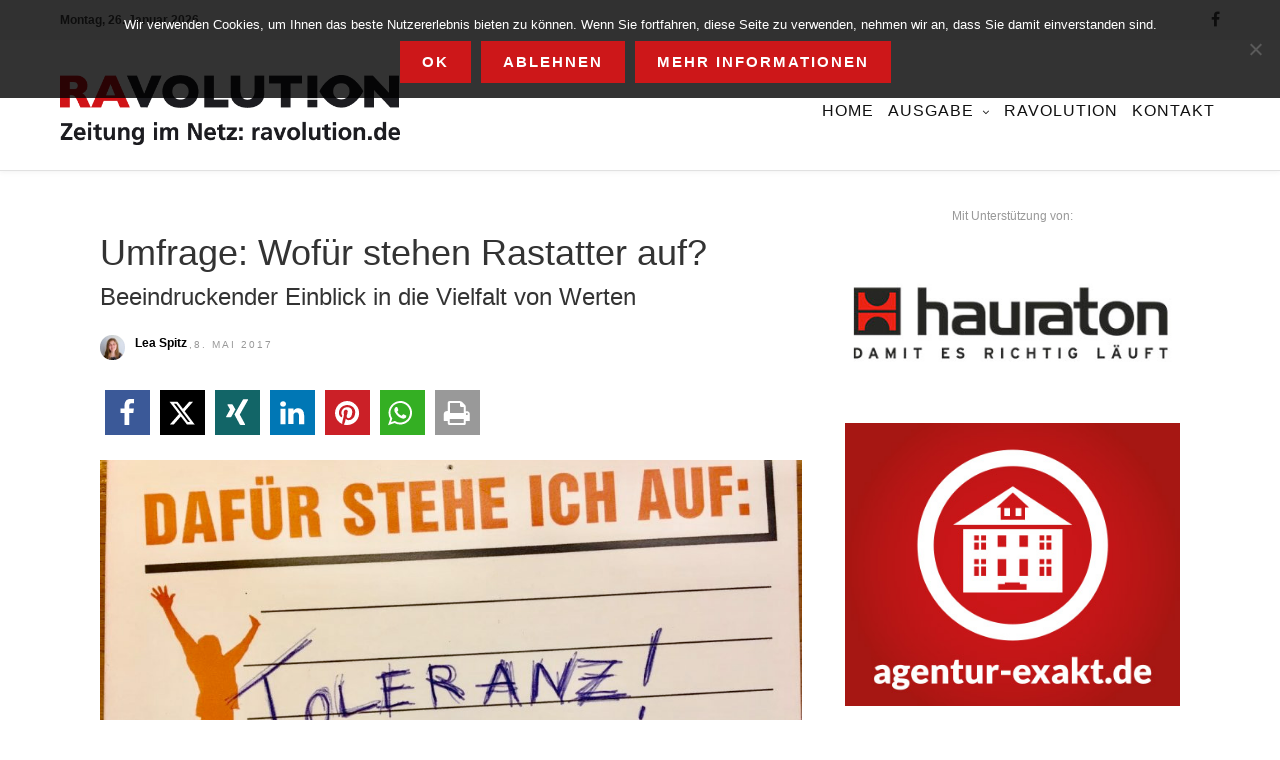

--- FILE ---
content_type: text/html; charset=UTF-8
request_url: https://www.ravolution.de/wir-sind-dabei-und-stehen-auf/
body_size: 22036
content:
<!DOCTYPE html>
<html lang="de" >
<head>
<meta name="description" content="" />
<link rel="profile" href="https://gmpg.org/xfn/11" />
<link rel="pingback" href="https://www.ravolution.de/xmlrpc.php" />
<link rel="apple-touch-icon" href="https://www.ravolution.de/wp-content/uploads/2019/03/ravolution-apple-touch-icon.png"/>

			<link rel="shortcut icon" href="https://www.ravolution.de/wp-content/uploads/2017/04/favicon.png" />
 

<meta name='robots' content='index, follow, max-image-preview:large, max-snippet:-1, max-video-preview:-1' />

	<!-- This site is optimized with the Yoast SEO plugin v26.7 - https://yoast.com/wordpress/plugins/seo/ -->
	<title>Umfrage: Wofür stehen Rastatter auf? - Ravolution</title>
	<link rel="canonical" href="https://www.ravolution.de/wir-sind-dabei-und-stehen-auf/" />
	<meta property="og:locale" content="de_DE" />
	<meta property="og:type" content="article" />
	<meta property="og:title" content="Umfrage: Wofür stehen Rastatter auf? - Ravolution" />
	<meta property="og:description" content="&#8222;Aufstehen auf der Rastatter Hockete – Dafür stehe ich auf …&#8220; Das wollen wir von Besuchern unseres Werte-Festes in Rastatt wissen. Anlass ist der Landesparteitag der AfD in unserer Stadt. Parteien und Vereine aus Rastatt wollen ein Zeichen setzten – für&hellip; Lesen Sie mehr" />
	<meta property="og:url" content="https://www.ravolution.de/wir-sind-dabei-und-stehen-auf/" />
	<meta property="og:site_name" content="Ravolution" />
	<meta property="article:published_time" content="2017-05-08T19:40:34+00:00" />
	<meta property="article:modified_time" content="2017-07-12T15:13:48+00:00" />
	<meta property="og:image" content="https://www.ravolution.de/wp-content/uploads/2017/05/dafuer-stehe-ich-auf.jpg" />
	<meta property="og:image:width" content="960" />
	<meta property="og:image:height" content="640" />
	<meta property="og:image:type" content="image/jpeg" />
	<meta name="author" content="Lea Spitz" />
	<meta name="twitter:card" content="summary_large_image" />
	<meta name="twitter:label1" content="Verfasst von" />
	<meta name="twitter:data1" content="Lea Spitz" />
	<meta name="twitter:label2" content="Geschätzte Lesezeit" />
	<meta name="twitter:data2" content="2 Minuten" />
	<script type="application/ld+json" class="yoast-schema-graph">{"@context":"https://schema.org","@graph":[{"@type":"Article","@id":"https://www.ravolution.de/wir-sind-dabei-und-stehen-auf/#article","isPartOf":{"@id":"https://www.ravolution.de/wir-sind-dabei-und-stehen-auf/"},"author":{"name":"Lea Spitz","@id":"https://www.ravolution.de/#/schema/person/c53e95f33d9ff2a682085cde7a5dde35"},"headline":"Umfrage: Wofür stehen Rastatter auf?","datePublished":"2017-05-08T19:40:34+00:00","dateModified":"2017-07-12T15:13:48+00:00","mainEntityOfPage":{"@id":"https://www.ravolution.de/wir-sind-dabei-und-stehen-auf/"},"wordCount":466,"commentCount":0,"image":{"@id":"https://www.ravolution.de/wir-sind-dabei-und-stehen-auf/#primaryimage"},"thumbnailUrl":"https://www.ravolution.de/wp-content/uploads/2017/05/dafuer-stehe-ich-auf.jpg","inLanguage":"de","potentialAction":[{"@type":"CommentAction","name":"Comment","target":["https://www.ravolution.de/wir-sind-dabei-und-stehen-auf/#respond"]}]},{"@type":"WebPage","@id":"https://www.ravolution.de/wir-sind-dabei-und-stehen-auf/","url":"https://www.ravolution.de/wir-sind-dabei-und-stehen-auf/","name":"Umfrage: Wofür stehen Rastatter auf? - Ravolution","isPartOf":{"@id":"https://www.ravolution.de/#website"},"primaryImageOfPage":{"@id":"https://www.ravolution.de/wir-sind-dabei-und-stehen-auf/#primaryimage"},"image":{"@id":"https://www.ravolution.de/wir-sind-dabei-und-stehen-auf/#primaryimage"},"thumbnailUrl":"https://www.ravolution.de/wp-content/uploads/2017/05/dafuer-stehe-ich-auf.jpg","datePublished":"2017-05-08T19:40:34+00:00","dateModified":"2017-07-12T15:13:48+00:00","author":{"@id":"https://www.ravolution.de/#/schema/person/c53e95f33d9ff2a682085cde7a5dde35"},"breadcrumb":{"@id":"https://www.ravolution.de/wir-sind-dabei-und-stehen-auf/#breadcrumb"},"inLanguage":"de","potentialAction":[{"@type":"ReadAction","target":["https://www.ravolution.de/wir-sind-dabei-und-stehen-auf/"]}]},{"@type":"ImageObject","inLanguage":"de","@id":"https://www.ravolution.de/wir-sind-dabei-und-stehen-auf/#primaryimage","url":"https://www.ravolution.de/wp-content/uploads/2017/05/dafuer-stehe-ich-auf.jpg","contentUrl":"https://www.ravolution.de/wp-content/uploads/2017/05/dafuer-stehe-ich-auf.jpg","width":960,"height":640,"caption":"Dafür stehe ich auf. Toleranz!"},{"@type":"BreadcrumbList","@id":"https://www.ravolution.de/wir-sind-dabei-und-stehen-auf/#breadcrumb","itemListElement":[{"@type":"ListItem","position":1,"name":"Startseite","item":"https://www.ravolution.de/"},{"@type":"ListItem","position":2,"name":"Umfrage: Wofür stehen Rastatter auf?"}]},{"@type":"WebSite","@id":"https://www.ravolution.de/#website","url":"https://www.ravolution.de/","name":"Ravolution","description":"Unsere Zeitung im Netz","potentialAction":[{"@type":"SearchAction","target":{"@type":"EntryPoint","urlTemplate":"https://www.ravolution.de/?s={search_term_string}"},"query-input":{"@type":"PropertyValueSpecification","valueRequired":true,"valueName":"search_term_string"}}],"inLanguage":"de"},{"@type":"Person","@id":"https://www.ravolution.de/#/schema/person/c53e95f33d9ff2a682085cde7a5dde35","name":"Lea Spitz","image":{"@type":"ImageObject","inLanguage":"de","@id":"https://www.ravolution.de/#/schema/person/image/","url":"https://www.ravolution.de/wp-content/uploads/2017/05/ravolution-autorin-lea-spitz-96x96.jpg","contentUrl":"https://www.ravolution.de/wp-content/uploads/2017/05/ravolution-autorin-lea-spitz-96x96.jpg","caption":"Lea Spitz"},"description":"Lea Spitz, Jahrgang 1997, machte – nach ihrem Abitur an der Anne-Frank-Schule in Rastatt - Freiwilligendienst in Indien bei einer NGO und unterrichtete Kinder. Studiert jetzt in Heidelberg auf Lehramt. RAVOLUTION ist für sie ein Inspirationspool. „Es ist interessant zu sehen, was die anderen RAVOLUTIONÄRE gerade bewegt und an eigenen Ideen einzubringen.“","url":"https://www.ravolution.de/author/lea-spitz/"}]}</script>
	<!-- / Yoast SEO plugin. -->


<link rel='dns-prefetch' href='//www.ravolution.de' />
<link rel="alternate" type="application/rss+xml" title="Ravolution &raquo; Feed" href="https://www.ravolution.de/feed/" />
<link rel="alternate" type="application/rss+xml" title="Ravolution &raquo; Kommentar-Feed" href="https://www.ravolution.de/comments/feed/" />
<meta charset="UTF-8" /><meta name="viewport" content="width=device-width, initial-scale=1, maximum-scale=1" /><meta name="format-detection" content="telephone=no"><meta property="og:type" content="article" /><meta property="og:image" content="https://www.ravolution.de/wp-content/uploads/2017/05/dafuer-stehe-ich-auf.jpg"/><meta property="og:title" content="Umfrage: Wofür stehen Rastatter auf?"/><meta property="og:url" content="https://www.ravolution.de/wir-sind-dabei-und-stehen-auf/"/><meta property="og:description" content=""/><link rel="alternate" type="application/rss+xml" title="Ravolution &raquo; Kommentar-Feed zu Umfrage: Wofür stehen Rastatter auf?" href="https://www.ravolution.de/wir-sind-dabei-und-stehen-auf/feed/" />
<link rel="alternate" title="oEmbed (JSON)" type="application/json+oembed" href="https://www.ravolution.de/wp-json/oembed/1.0/embed?url=https%3A%2F%2Fwww.ravolution.de%2Fwir-sind-dabei-und-stehen-auf%2F" />
<link rel="alternate" title="oEmbed (XML)" type="text/xml+oembed" href="https://www.ravolution.de/wp-json/oembed/1.0/embed?url=https%3A%2F%2Fwww.ravolution.de%2Fwir-sind-dabei-und-stehen-auf%2F&#038;format=xml" />
<style id='wp-img-auto-sizes-contain-inline-css' type='text/css'>
img:is([sizes=auto i],[sizes^="auto," i]){contain-intrinsic-size:3000px 1500px}
/*# sourceURL=wp-img-auto-sizes-contain-inline-css */
</style>
<link rel='stylesheet' id='dashicons-css' href='https://www.ravolution.de/wp-includes/css/dashicons.min.css' type='text/css' media='all' />
<link rel='stylesheet' id='post-views-counter-frontend-css' href='https://www.ravolution.de/wp-content/plugins/post-views-counter/css/frontend.css' type='text/css' media='all' />
<style id='wp-emoji-styles-inline-css' type='text/css'>

	img.wp-smiley, img.emoji {
		display: inline !important;
		border: none !important;
		box-shadow: none !important;
		height: 1em !important;
		width: 1em !important;
		margin: 0 0.07em !important;
		vertical-align: -0.1em !important;
		background: none !important;
		padding: 0 !important;
	}
/*# sourceURL=wp-emoji-styles-inline-css */
</style>
<style id='wp-block-library-inline-css' type='text/css'>
:root{--wp-block-synced-color:#7a00df;--wp-block-synced-color--rgb:122,0,223;--wp-bound-block-color:var(--wp-block-synced-color);--wp-editor-canvas-background:#ddd;--wp-admin-theme-color:#007cba;--wp-admin-theme-color--rgb:0,124,186;--wp-admin-theme-color-darker-10:#006ba1;--wp-admin-theme-color-darker-10--rgb:0,107,160.5;--wp-admin-theme-color-darker-20:#005a87;--wp-admin-theme-color-darker-20--rgb:0,90,135;--wp-admin-border-width-focus:2px}@media (min-resolution:192dpi){:root{--wp-admin-border-width-focus:1.5px}}.wp-element-button{cursor:pointer}:root .has-very-light-gray-background-color{background-color:#eee}:root .has-very-dark-gray-background-color{background-color:#313131}:root .has-very-light-gray-color{color:#eee}:root .has-very-dark-gray-color{color:#313131}:root .has-vivid-green-cyan-to-vivid-cyan-blue-gradient-background{background:linear-gradient(135deg,#00d084,#0693e3)}:root .has-purple-crush-gradient-background{background:linear-gradient(135deg,#34e2e4,#4721fb 50%,#ab1dfe)}:root .has-hazy-dawn-gradient-background{background:linear-gradient(135deg,#faaca8,#dad0ec)}:root .has-subdued-olive-gradient-background{background:linear-gradient(135deg,#fafae1,#67a671)}:root .has-atomic-cream-gradient-background{background:linear-gradient(135deg,#fdd79a,#004a59)}:root .has-nightshade-gradient-background{background:linear-gradient(135deg,#330968,#31cdcf)}:root .has-midnight-gradient-background{background:linear-gradient(135deg,#020381,#2874fc)}:root{--wp--preset--font-size--normal:16px;--wp--preset--font-size--huge:42px}.has-regular-font-size{font-size:1em}.has-larger-font-size{font-size:2.625em}.has-normal-font-size{font-size:var(--wp--preset--font-size--normal)}.has-huge-font-size{font-size:var(--wp--preset--font-size--huge)}.has-text-align-center{text-align:center}.has-text-align-left{text-align:left}.has-text-align-right{text-align:right}.has-fit-text{white-space:nowrap!important}#end-resizable-editor-section{display:none}.aligncenter{clear:both}.items-justified-left{justify-content:flex-start}.items-justified-center{justify-content:center}.items-justified-right{justify-content:flex-end}.items-justified-space-between{justify-content:space-between}.screen-reader-text{border:0;clip-path:inset(50%);height:1px;margin:-1px;overflow:hidden;padding:0;position:absolute;width:1px;word-wrap:normal!important}.screen-reader-text:focus{background-color:#ddd;clip-path:none;color:#444;display:block;font-size:1em;height:auto;left:5px;line-height:normal;padding:15px 23px 14px;text-decoration:none;top:5px;width:auto;z-index:100000}html :where(.has-border-color){border-style:solid}html :where([style*=border-top-color]){border-top-style:solid}html :where([style*=border-right-color]){border-right-style:solid}html :where([style*=border-bottom-color]){border-bottom-style:solid}html :where([style*=border-left-color]){border-left-style:solid}html :where([style*=border-width]){border-style:solid}html :where([style*=border-top-width]){border-top-style:solid}html :where([style*=border-right-width]){border-right-style:solid}html :where([style*=border-bottom-width]){border-bottom-style:solid}html :where([style*=border-left-width]){border-left-style:solid}html :where(img[class*=wp-image-]){height:auto;max-width:100%}:where(figure){margin:0 0 1em}html :where(.is-position-sticky){--wp-admin--admin-bar--position-offset:var(--wp-admin--admin-bar--height,0px)}@media screen and (max-width:600px){html :where(.is-position-sticky){--wp-admin--admin-bar--position-offset:0px}}

/*# sourceURL=wp-block-library-inline-css */
</style><style id='global-styles-inline-css' type='text/css'>
:root{--wp--preset--aspect-ratio--square: 1;--wp--preset--aspect-ratio--4-3: 4/3;--wp--preset--aspect-ratio--3-4: 3/4;--wp--preset--aspect-ratio--3-2: 3/2;--wp--preset--aspect-ratio--2-3: 2/3;--wp--preset--aspect-ratio--16-9: 16/9;--wp--preset--aspect-ratio--9-16: 9/16;--wp--preset--color--black: #000000;--wp--preset--color--cyan-bluish-gray: #abb8c3;--wp--preset--color--white: #ffffff;--wp--preset--color--pale-pink: #f78da7;--wp--preset--color--vivid-red: #cf2e2e;--wp--preset--color--luminous-vivid-orange: #ff6900;--wp--preset--color--luminous-vivid-amber: #fcb900;--wp--preset--color--light-green-cyan: #7bdcb5;--wp--preset--color--vivid-green-cyan: #00d084;--wp--preset--color--pale-cyan-blue: #8ed1fc;--wp--preset--color--vivid-cyan-blue: #0693e3;--wp--preset--color--vivid-purple: #9b51e0;--wp--preset--gradient--vivid-cyan-blue-to-vivid-purple: linear-gradient(135deg,rgb(6,147,227) 0%,rgb(155,81,224) 100%);--wp--preset--gradient--light-green-cyan-to-vivid-green-cyan: linear-gradient(135deg,rgb(122,220,180) 0%,rgb(0,208,130) 100%);--wp--preset--gradient--luminous-vivid-amber-to-luminous-vivid-orange: linear-gradient(135deg,rgb(252,185,0) 0%,rgb(255,105,0) 100%);--wp--preset--gradient--luminous-vivid-orange-to-vivid-red: linear-gradient(135deg,rgb(255,105,0) 0%,rgb(207,46,46) 100%);--wp--preset--gradient--very-light-gray-to-cyan-bluish-gray: linear-gradient(135deg,rgb(238,238,238) 0%,rgb(169,184,195) 100%);--wp--preset--gradient--cool-to-warm-spectrum: linear-gradient(135deg,rgb(74,234,220) 0%,rgb(151,120,209) 20%,rgb(207,42,186) 40%,rgb(238,44,130) 60%,rgb(251,105,98) 80%,rgb(254,248,76) 100%);--wp--preset--gradient--blush-light-purple: linear-gradient(135deg,rgb(255,206,236) 0%,rgb(152,150,240) 100%);--wp--preset--gradient--blush-bordeaux: linear-gradient(135deg,rgb(254,205,165) 0%,rgb(254,45,45) 50%,rgb(107,0,62) 100%);--wp--preset--gradient--luminous-dusk: linear-gradient(135deg,rgb(255,203,112) 0%,rgb(199,81,192) 50%,rgb(65,88,208) 100%);--wp--preset--gradient--pale-ocean: linear-gradient(135deg,rgb(255,245,203) 0%,rgb(182,227,212) 50%,rgb(51,167,181) 100%);--wp--preset--gradient--electric-grass: linear-gradient(135deg,rgb(202,248,128) 0%,rgb(113,206,126) 100%);--wp--preset--gradient--midnight: linear-gradient(135deg,rgb(2,3,129) 0%,rgb(40,116,252) 100%);--wp--preset--font-size--small: 13px;--wp--preset--font-size--medium: 20px;--wp--preset--font-size--large: 36px;--wp--preset--font-size--x-large: 42px;--wp--preset--spacing--20: 0.44rem;--wp--preset--spacing--30: 0.67rem;--wp--preset--spacing--40: 1rem;--wp--preset--spacing--50: 1.5rem;--wp--preset--spacing--60: 2.25rem;--wp--preset--spacing--70: 3.38rem;--wp--preset--spacing--80: 5.06rem;--wp--preset--shadow--natural: 6px 6px 9px rgba(0, 0, 0, 0.2);--wp--preset--shadow--deep: 12px 12px 50px rgba(0, 0, 0, 0.4);--wp--preset--shadow--sharp: 6px 6px 0px rgba(0, 0, 0, 0.2);--wp--preset--shadow--outlined: 6px 6px 0px -3px rgb(255, 255, 255), 6px 6px rgb(0, 0, 0);--wp--preset--shadow--crisp: 6px 6px 0px rgb(0, 0, 0);}:where(.is-layout-flex){gap: 0.5em;}:where(.is-layout-grid){gap: 0.5em;}body .is-layout-flex{display: flex;}.is-layout-flex{flex-wrap: wrap;align-items: center;}.is-layout-flex > :is(*, div){margin: 0;}body .is-layout-grid{display: grid;}.is-layout-grid > :is(*, div){margin: 0;}:where(.wp-block-columns.is-layout-flex){gap: 2em;}:where(.wp-block-columns.is-layout-grid){gap: 2em;}:where(.wp-block-post-template.is-layout-flex){gap: 1.25em;}:where(.wp-block-post-template.is-layout-grid){gap: 1.25em;}.has-black-color{color: var(--wp--preset--color--black) !important;}.has-cyan-bluish-gray-color{color: var(--wp--preset--color--cyan-bluish-gray) !important;}.has-white-color{color: var(--wp--preset--color--white) !important;}.has-pale-pink-color{color: var(--wp--preset--color--pale-pink) !important;}.has-vivid-red-color{color: var(--wp--preset--color--vivid-red) !important;}.has-luminous-vivid-orange-color{color: var(--wp--preset--color--luminous-vivid-orange) !important;}.has-luminous-vivid-amber-color{color: var(--wp--preset--color--luminous-vivid-amber) !important;}.has-light-green-cyan-color{color: var(--wp--preset--color--light-green-cyan) !important;}.has-vivid-green-cyan-color{color: var(--wp--preset--color--vivid-green-cyan) !important;}.has-pale-cyan-blue-color{color: var(--wp--preset--color--pale-cyan-blue) !important;}.has-vivid-cyan-blue-color{color: var(--wp--preset--color--vivid-cyan-blue) !important;}.has-vivid-purple-color{color: var(--wp--preset--color--vivid-purple) !important;}.has-black-background-color{background-color: var(--wp--preset--color--black) !important;}.has-cyan-bluish-gray-background-color{background-color: var(--wp--preset--color--cyan-bluish-gray) !important;}.has-white-background-color{background-color: var(--wp--preset--color--white) !important;}.has-pale-pink-background-color{background-color: var(--wp--preset--color--pale-pink) !important;}.has-vivid-red-background-color{background-color: var(--wp--preset--color--vivid-red) !important;}.has-luminous-vivid-orange-background-color{background-color: var(--wp--preset--color--luminous-vivid-orange) !important;}.has-luminous-vivid-amber-background-color{background-color: var(--wp--preset--color--luminous-vivid-amber) !important;}.has-light-green-cyan-background-color{background-color: var(--wp--preset--color--light-green-cyan) !important;}.has-vivid-green-cyan-background-color{background-color: var(--wp--preset--color--vivid-green-cyan) !important;}.has-pale-cyan-blue-background-color{background-color: var(--wp--preset--color--pale-cyan-blue) !important;}.has-vivid-cyan-blue-background-color{background-color: var(--wp--preset--color--vivid-cyan-blue) !important;}.has-vivid-purple-background-color{background-color: var(--wp--preset--color--vivid-purple) !important;}.has-black-border-color{border-color: var(--wp--preset--color--black) !important;}.has-cyan-bluish-gray-border-color{border-color: var(--wp--preset--color--cyan-bluish-gray) !important;}.has-white-border-color{border-color: var(--wp--preset--color--white) !important;}.has-pale-pink-border-color{border-color: var(--wp--preset--color--pale-pink) !important;}.has-vivid-red-border-color{border-color: var(--wp--preset--color--vivid-red) !important;}.has-luminous-vivid-orange-border-color{border-color: var(--wp--preset--color--luminous-vivid-orange) !important;}.has-luminous-vivid-amber-border-color{border-color: var(--wp--preset--color--luminous-vivid-amber) !important;}.has-light-green-cyan-border-color{border-color: var(--wp--preset--color--light-green-cyan) !important;}.has-vivid-green-cyan-border-color{border-color: var(--wp--preset--color--vivid-green-cyan) !important;}.has-pale-cyan-blue-border-color{border-color: var(--wp--preset--color--pale-cyan-blue) !important;}.has-vivid-cyan-blue-border-color{border-color: var(--wp--preset--color--vivid-cyan-blue) !important;}.has-vivid-purple-border-color{border-color: var(--wp--preset--color--vivid-purple) !important;}.has-vivid-cyan-blue-to-vivid-purple-gradient-background{background: var(--wp--preset--gradient--vivid-cyan-blue-to-vivid-purple) !important;}.has-light-green-cyan-to-vivid-green-cyan-gradient-background{background: var(--wp--preset--gradient--light-green-cyan-to-vivid-green-cyan) !important;}.has-luminous-vivid-amber-to-luminous-vivid-orange-gradient-background{background: var(--wp--preset--gradient--luminous-vivid-amber-to-luminous-vivid-orange) !important;}.has-luminous-vivid-orange-to-vivid-red-gradient-background{background: var(--wp--preset--gradient--luminous-vivid-orange-to-vivid-red) !important;}.has-very-light-gray-to-cyan-bluish-gray-gradient-background{background: var(--wp--preset--gradient--very-light-gray-to-cyan-bluish-gray) !important;}.has-cool-to-warm-spectrum-gradient-background{background: var(--wp--preset--gradient--cool-to-warm-spectrum) !important;}.has-blush-light-purple-gradient-background{background: var(--wp--preset--gradient--blush-light-purple) !important;}.has-blush-bordeaux-gradient-background{background: var(--wp--preset--gradient--blush-bordeaux) !important;}.has-luminous-dusk-gradient-background{background: var(--wp--preset--gradient--luminous-dusk) !important;}.has-pale-ocean-gradient-background{background: var(--wp--preset--gradient--pale-ocean) !important;}.has-electric-grass-gradient-background{background: var(--wp--preset--gradient--electric-grass) !important;}.has-midnight-gradient-background{background: var(--wp--preset--gradient--midnight) !important;}.has-small-font-size{font-size: var(--wp--preset--font-size--small) !important;}.has-medium-font-size{font-size: var(--wp--preset--font-size--medium) !important;}.has-large-font-size{font-size: var(--wp--preset--font-size--large) !important;}.has-x-large-font-size{font-size: var(--wp--preset--font-size--x-large) !important;}
/*# sourceURL=global-styles-inline-css */
</style>

<style id='classic-theme-styles-inline-css' type='text/css'>
/*! This file is auto-generated */
.wp-block-button__link{color:#fff;background-color:#32373c;border-radius:9999px;box-shadow:none;text-decoration:none;padding:calc(.667em + 2px) calc(1.333em + 2px);font-size:1.125em}.wp-block-file__button{background:#32373c;color:#fff;text-decoration:none}
/*# sourceURL=/wp-includes/css/classic-themes.min.css */
</style>
<link rel='stylesheet' id='contact-form-7-css' href='https://www.ravolution.de/wp-content/plugins/contact-form-7/includes/css/styles.css' type='text/css' media='all' />
<link rel='stylesheet' id='cookie-notice-front-css' href='https://www.ravolution.de/wp-content/plugins/cookie-notice/css/front.min.css' type='text/css' media='all' />
<style id='responsive-menu-inline-css' type='text/css'>
/** This file is major component of this plugin so please don't try to edit here. */
#rmp_menu_trigger-6667 {
  width: 50px;
  height: 50px;
  position: fixed;
  top: 30px;
  border-radius: 5px;
  display: none;
  text-decoration: none;
  right: 5%;
  background: #1d1d1b;
  transition: transform 0.5s, background-color 0.5s;
}
#rmp_menu_trigger-6667:hover, #rmp_menu_trigger-6667:focus {
  background: #252622;
  text-decoration: unset;
}
#rmp_menu_trigger-6667.is-active {
  background: #1d1d1b;
}
#rmp_menu_trigger-6667 .rmp-trigger-box {
  width: 25px;
  color: #fff;
}
#rmp_menu_trigger-6667 .rmp-trigger-icon-active, #rmp_menu_trigger-6667 .rmp-trigger-text-open {
  display: none;
}
#rmp_menu_trigger-6667.is-active .rmp-trigger-icon-active, #rmp_menu_trigger-6667.is-active .rmp-trigger-text-open {
  display: inline;
}
#rmp_menu_trigger-6667.is-active .rmp-trigger-icon-inactive, #rmp_menu_trigger-6667.is-active .rmp-trigger-text {
  display: none;
}
#rmp_menu_trigger-6667 .rmp-trigger-label {
  color: #fff;
  pointer-events: none;
  line-height: 13px;
  font-family: inherit;
  font-size: 14px;
  display: inline;
  text-transform: inherit;
}
#rmp_menu_trigger-6667 .rmp-trigger-label.rmp-trigger-label-top {
  display: block;
  margin-bottom: 12px;
}
#rmp_menu_trigger-6667 .rmp-trigger-label.rmp-trigger-label-bottom {
  display: block;
  margin-top: 12px;
}
#rmp_menu_trigger-6667 .responsive-menu-pro-inner {
  display: block;
}
#rmp_menu_trigger-6667 .rmp-trigger-icon-inactive .rmp-font-icon {
  color: #fff;
}
#rmp_menu_trigger-6667 .responsive-menu-pro-inner, #rmp_menu_trigger-6667 .responsive-menu-pro-inner::before, #rmp_menu_trigger-6667 .responsive-menu-pro-inner::after {
  width: 25px;
  height: 3px;
  background-color: #fff;
  border-radius: 4px;
  position: absolute;
}
#rmp_menu_trigger-6667 .rmp-trigger-icon-active .rmp-font-icon {
  color: #fff;
}
#rmp_menu_trigger-6667.is-active .responsive-menu-pro-inner, #rmp_menu_trigger-6667.is-active .responsive-menu-pro-inner::before, #rmp_menu_trigger-6667.is-active .responsive-menu-pro-inner::after {
  background-color: #fff;
}
#rmp_menu_trigger-6667:hover .rmp-trigger-icon-inactive .rmp-font-icon {
  color: #fff;
}
#rmp_menu_trigger-6667:not(.is-active):hover .responsive-menu-pro-inner, #rmp_menu_trigger-6667:not(.is-active):hover .responsive-menu-pro-inner::before, #rmp_menu_trigger-6667:not(.is-active):hover .responsive-menu-pro-inner::after {
  background-color: #fff;
}
#rmp_menu_trigger-6667 .responsive-menu-pro-inner::before {
  top: 10px;
}
#rmp_menu_trigger-6667 .responsive-menu-pro-inner::after {
  bottom: 10px;
}
#rmp_menu_trigger-6667.is-active .responsive-menu-pro-inner::after {
  bottom: 0;
}
/* Hamburger menu styling */
@media screen and (max-width: 960px) {
  /** Menu Title Style */
  /** Menu Additional Content Style */
  #rmp_menu_trigger-6667 {
    display: block;
  }
  #rmp-container-6667 {
    position: fixed;
    top: 0;
    margin: 0;
    transition: transform 0.5s;
    overflow: auto;
    display: block;
    width: 100%;
    background-color: #ffffff;
    background-image: url("");
    height: 100%;
    left: 0;
    padding-top: 0px;
    padding-left: 0px;
    padding-bottom: 0px;
    padding-right: 0px;
  }
  #rmp-menu-wrap-6667 {
    padding-top: 0px;
    padding-left: 0px;
    padding-bottom: 0px;
    padding-right: 0px;
    background-color: #ffffff;
  }
  #rmp-menu-wrap-6667 .rmp-menu, #rmp-menu-wrap-6667 .rmp-submenu {
    width: 100%;
    box-sizing: border-box;
    margin: 0;
    padding: 0;
  }
  #rmp-menu-wrap-6667 .rmp-submenu-depth-1 .rmp-menu-item-link {
    padding-left: 10%;
  }
  #rmp-menu-wrap-6667 .rmp-submenu-depth-2 .rmp-menu-item-link {
    padding-left: 15%;
  }
  #rmp-menu-wrap-6667 .rmp-submenu-depth-3 .rmp-menu-item-link {
    padding-left: 20%;
  }
  #rmp-menu-wrap-6667 .rmp-submenu-depth-4 .rmp-menu-item-link {
    padding-left: 25%;
  }
  #rmp-menu-wrap-6667 .rmp-submenu.rmp-submenu-open {
    display: block;
  }
  #rmp-menu-wrap-6667 .rmp-menu-item {
    width: 100%;
    list-style: none;
    margin: 0;
  }
  #rmp-menu-wrap-6667 .rmp-menu-item-link {
    height: 40px;
    line-height: 40px;
    font-size: 14px;
    border-bottom: 1px solid #212121;
    font-family: inherit;
    color: #020202;
    text-align: left;
    background-color: #ffffff;
    font-weight: normal;
    letter-spacing: 0px;
    display: block;
    box-sizing: border-box;
    width: 100%;
    text-decoration: none;
    position: relative;
    overflow: hidden;
    transition: background-color 0.5s, border-color 0.5s, 0.5s;
    padding: 0 5%;
    padding-right: 50px;
  }
  #rmp-menu-wrap-6667 .rmp-menu-item-link:after, #rmp-menu-wrap-6667 .rmp-menu-item-link:before {
    display: none;
  }
  #rmp-menu-wrap-6667 .rmp-menu-item-link:hover, #rmp-menu-wrap-6667 .rmp-menu-item-link:focus {
    color: #fff;
    border-color: #212121;
    background-color: #3f3f3f;
  }
  #rmp-menu-wrap-6667 .rmp-menu-item-link:focus {
    outline: none;
    border-color: unset;
    box-shadow: unset;
  }
  #rmp-menu-wrap-6667 .rmp-menu-item-link .rmp-font-icon {
    height: 40px;
    line-height: 40px;
    margin-right: 10px;
    font-size: 14px;
  }
  #rmp-menu-wrap-6667 .rmp-menu-current-item .rmp-menu-item-link {
    color: #fff;
    border-color: #212121;
    background-color: #ffffff;
  }
  #rmp-menu-wrap-6667 .rmp-menu-current-item .rmp-menu-item-link:hover, #rmp-menu-wrap-6667 .rmp-menu-current-item .rmp-menu-item-link:focus {
    color: #fff;
    border-color: #3f3f3f;
    background-color: #3f3f3f;
  }
  #rmp-menu-wrap-6667 .rmp-menu-subarrow {
    position: absolute;
    top: 0;
    bottom: 0;
    text-align: center;
    overflow: hidden;
    background-size: cover;
    overflow: hidden;
    right: 0;
    border-left-style: solid;
    border-left-color: #212121;
    border-left-width: 1px;
    height: 40px;
    width: 40px;
    color: #fff;
    background-color: #212121;
  }
  #rmp-menu-wrap-6667 .rmp-menu-subarrow svg {
    fill: #fff;
  }
  #rmp-menu-wrap-6667 .rmp-menu-subarrow:hover {
    color: #fff;
    border-color: #3f3f3f;
    background-color: #3f3f3f;
  }
  #rmp-menu-wrap-6667 .rmp-menu-subarrow:hover svg {
    fill: #fff;
  }
  #rmp-menu-wrap-6667 .rmp-menu-subarrow .rmp-font-icon {
    margin-right: unset;
  }
  #rmp-menu-wrap-6667 .rmp-menu-subarrow * {
    vertical-align: middle;
    line-height: 40px;
  }
  #rmp-menu-wrap-6667 .rmp-menu-subarrow-active {
    display: block;
    background-size: cover;
    color: #fff;
    border-color: #212121;
    background-color: #212121;
  }
  #rmp-menu-wrap-6667 .rmp-menu-subarrow-active svg {
    fill: #fff;
  }
  #rmp-menu-wrap-6667 .rmp-menu-subarrow-active:hover {
    color: #fff;
    border-color: #3f3f3f;
    background-color: #3f3f3f;
  }
  #rmp-menu-wrap-6667 .rmp-menu-subarrow-active:hover svg {
    fill: #fff;
  }
  #rmp-menu-wrap-6667 .rmp-submenu {
    display: none;
  }
  #rmp-menu-wrap-6667 .rmp-submenu .rmp-menu-item-link {
    height: 40px;
    line-height: 40px;
    letter-spacing: 0px;
    font-size: 14px;
    border-bottom: 1px solid #212121;
    font-family: inherit;
    font-weight: normal;
    color: #020202;
    text-align: left;
    background-color: #ffffff;
  }
  #rmp-menu-wrap-6667 .rmp-submenu .rmp-menu-item-link:hover, #rmp-menu-wrap-6667 .rmp-submenu .rmp-menu-item-link:focus {
    color: #fff;
    border-color: #212121;
    background-color: #3f3f3f;
  }
  #rmp-menu-wrap-6667 .rmp-submenu .rmp-menu-current-item .rmp-menu-item-link {
    color: #fff;
    border-color: #212121;
    background-color: #ffffff;
  }
  #rmp-menu-wrap-6667 .rmp-submenu .rmp-menu-current-item .rmp-menu-item-link:hover, #rmp-menu-wrap-6667 .rmp-submenu .rmp-menu-current-item .rmp-menu-item-link:focus {
    color: #fff;
    border-color: #3f3f3f;
    background-color: #3f3f3f;
  }
  #rmp-menu-wrap-6667 .rmp-submenu .rmp-menu-subarrow {
    right: 0;
    border-right: unset;
    border-left-style: solid;
    border-left-color: #1d4354;
    border-left-width: 0px;
    height: 39px;
    line-height: 39px;
    width: 40px;
    color: #fff;
    background-color: inherit;
  }
  #rmp-menu-wrap-6667 .rmp-submenu .rmp-menu-subarrow:hover {
    color: #fff;
    border-color: #3f3f3f;
    background-color: inherit;
  }
  #rmp-menu-wrap-6667 .rmp-submenu .rmp-menu-subarrow-active {
    color: #fff;
    border-color: #1d4354;
    background-color: inherit;
  }
  #rmp-menu-wrap-6667 .rmp-submenu .rmp-menu-subarrow-active:hover {
    color: #fff;
    border-color: #3f3f3f;
    background-color: inherit;
  }
  #rmp-menu-wrap-6667 .rmp-menu-item-description {
    margin: 0;
    padding: 5px 5%;
    opacity: 0.8;
    color: #020202;
  }
  #rmp-search-box-6667 {
    display: block;
    padding-top: 0px;
    padding-left: 5%;
    padding-bottom: 0px;
    padding-right: 5%;
  }
  #rmp-search-box-6667 .rmp-search-form {
    margin: 0;
  }
  #rmp-search-box-6667 .rmp-search-box {
    background: #fff;
    border: 1px solid #dadada;
    color: #333;
    width: 100%;
    padding: 0 5%;
    border-radius: 30px;
    height: 45px;
    -webkit-appearance: none;
  }
  #rmp-search-box-6667 .rmp-search-box::placeholder {
    color: #C7C7CD;
  }
  #rmp-search-box-6667 .rmp-search-box:focus {
    background-color: #fff;
    outline: 2px solid #dadada;
    color: #333;
  }
  #rmp-menu-title-6667 {
    background-color: #ffffff;
    color: #fff;
    text-align: left;
    font-size: 13px;
    padding-top: 10%;
    padding-left: 5%;
    padding-bottom: 0%;
    padding-right: 5%;
    font-weight: 400;
    transition: background-color 0.5s, border-color 0.5s, color 0.5s;
  }
  #rmp-menu-title-6667:hover {
    background-color: #ffffff;
    color: #fff;
  }
  #rmp-menu-title-6667 > .rmp-menu-title-link {
    color: #fff;
    width: 100%;
    background-color: unset;
    text-decoration: none;
  }
  #rmp-menu-title-6667 > .rmp-menu-title-link:hover {
    color: #fff;
  }
  #rmp-menu-title-6667 .rmp-font-icon {
    font-size: 13px;
  }
  #rmp-menu-additional-content-6667 {
    padding-top: 0px;
    padding-left: 5%;
    padding-bottom: 0px;
    padding-right: 5%;
    color: #fff;
    text-align: center;
    font-size: 16px;
  }
}
/**
This file contents common styling of menus.
*/
.rmp-container {
  display: none;
  visibility: visible;
  padding: 0px 0px 0px 0px;
  z-index: 99998;
  transition: all 0.3s;
  /** Scrolling bar in menu setting box **/
}
.rmp-container.rmp-fade-top, .rmp-container.rmp-fade-left, .rmp-container.rmp-fade-right, .rmp-container.rmp-fade-bottom {
  display: none;
}
.rmp-container.rmp-slide-left, .rmp-container.rmp-push-left {
  transform: translateX(-100%);
  -ms-transform: translateX(-100%);
  -webkit-transform: translateX(-100%);
  -moz-transform: translateX(-100%);
}
.rmp-container.rmp-slide-left.rmp-menu-open, .rmp-container.rmp-push-left.rmp-menu-open {
  transform: translateX(0);
  -ms-transform: translateX(0);
  -webkit-transform: translateX(0);
  -moz-transform: translateX(0);
}
.rmp-container.rmp-slide-right, .rmp-container.rmp-push-right {
  transform: translateX(100%);
  -ms-transform: translateX(100%);
  -webkit-transform: translateX(100%);
  -moz-transform: translateX(100%);
}
.rmp-container.rmp-slide-right.rmp-menu-open, .rmp-container.rmp-push-right.rmp-menu-open {
  transform: translateX(0);
  -ms-transform: translateX(0);
  -webkit-transform: translateX(0);
  -moz-transform: translateX(0);
}
.rmp-container.rmp-slide-top, .rmp-container.rmp-push-top {
  transform: translateY(-100%);
  -ms-transform: translateY(-100%);
  -webkit-transform: translateY(-100%);
  -moz-transform: translateY(-100%);
}
.rmp-container.rmp-slide-top.rmp-menu-open, .rmp-container.rmp-push-top.rmp-menu-open {
  transform: translateY(0);
  -ms-transform: translateY(0);
  -webkit-transform: translateY(0);
  -moz-transform: translateY(0);
}
.rmp-container.rmp-slide-bottom, .rmp-container.rmp-push-bottom {
  transform: translateY(100%);
  -ms-transform: translateY(100%);
  -webkit-transform: translateY(100%);
  -moz-transform: translateY(100%);
}
.rmp-container.rmp-slide-bottom.rmp-menu-open, .rmp-container.rmp-push-bottom.rmp-menu-open {
  transform: translateX(0);
  -ms-transform: translateX(0);
  -webkit-transform: translateX(0);
  -moz-transform: translateX(0);
}
.rmp-container::-webkit-scrollbar {
  width: 0px;
}
.rmp-container ::-webkit-scrollbar-track {
  box-shadow: inset 0 0 5px transparent;
}
.rmp-container ::-webkit-scrollbar-thumb {
  background: transparent;
}
.rmp-container ::-webkit-scrollbar-thumb:hover {
  background: transparent;
}
.rmp-container .rmp-menu-wrap .rmp-menu {
  transition: none;
  border-radius: 0;
  box-shadow: none;
  background: none;
  border: 0;
  bottom: auto;
  box-sizing: border-box;
  clip: auto;
  color: #666;
  display: block;
  float: none;
  font-family: inherit;
  font-size: 14px;
  height: auto;
  left: auto;
  line-height: 1.7;
  list-style-type: none;
  margin: 0;
  min-height: auto;
  max-height: none;
  opacity: 1;
  outline: none;
  overflow: visible;
  padding: 0;
  position: relative;
  pointer-events: auto;
  right: auto;
  text-align: left;
  text-decoration: none;
  text-indent: 0;
  text-transform: none;
  transform: none;
  top: auto;
  visibility: inherit;
  width: auto;
  word-wrap: break-word;
  white-space: normal;
}
.rmp-container .rmp-menu-additional-content {
  display: block;
  word-break: break-word;
}
.rmp-container .rmp-menu-title {
  display: flex;
  flex-direction: column;
}
.rmp-container .rmp-menu-title .rmp-menu-title-image {
  max-width: 100%;
  margin-bottom: 15px;
  display: block;
  margin: auto;
  margin-bottom: 15px;
}
button.rmp_menu_trigger {
  z-index: 999999;
  overflow: hidden;
  outline: none;
  border: 0;
  display: none;
  margin: 0;
  transition: transform 0.5s, background-color 0.5s;
  padding: 0;
}
button.rmp_menu_trigger .responsive-menu-pro-inner::before, button.rmp_menu_trigger .responsive-menu-pro-inner::after {
  content: "";
  display: block;
}
button.rmp_menu_trigger .responsive-menu-pro-inner::before {
  top: 10px;
}
button.rmp_menu_trigger .responsive-menu-pro-inner::after {
  bottom: 10px;
}
button.rmp_menu_trigger .rmp-trigger-box {
  width: 40px;
  display: inline-block;
  position: relative;
  pointer-events: none;
  vertical-align: super;
}
/*  Menu Trigger Boring Animation */
.rmp-menu-trigger-boring .responsive-menu-pro-inner {
  transition-property: none;
}
.rmp-menu-trigger-boring .responsive-menu-pro-inner::after, .rmp-menu-trigger-boring .responsive-menu-pro-inner::before {
  transition-property: none;
}
.rmp-menu-trigger-boring.is-active .responsive-menu-pro-inner {
  transform: rotate(45deg);
}
.rmp-menu-trigger-boring.is-active .responsive-menu-pro-inner:before {
  top: 0;
  opacity: 0;
}
.rmp-menu-trigger-boring.is-active .responsive-menu-pro-inner:after {
  bottom: 0;
  transform: rotate(-90deg);
}

/*# sourceURL=responsive-menu-inline-css */
</style>
<link rel='stylesheet' id='zilla-likes-css' href='https://www.ravolution.de/wp-content/plugins/zilla-likes/styles/zilla-likes.css' type='text/css' media='all' />
<link rel='stylesheet' id='ilightbox-css' href='https://www.ravolution.de/wp-content/themes/grandnews/css/ilightbox/ilightbox.css' type='text/css' media='all' />
<link rel='stylesheet' id='grandnews-combined-css-css' href='https://www.ravolution.de/wp-content/uploads/grandnews/combined.css' type='text/css' media='all' />
<link rel='stylesheet' id='grandnews-custom-menu-css-css' href='https://www.ravolution.de/wp-content/themes/grandnews/css/menu/left-align.css' type='text/css' media='all' />
<link rel='stylesheet' id='fontawesome-css' href='https://www.ravolution.de/wp-content/themes/grandnews/css/font-awesome.min.css' type='text/css' media='all' />
<link rel='stylesheet' id='grandnews-childtheme-css-css' href='https://www.ravolution.de/wp-content/themes/ravolution/style.css' type='text/css' media='all' />
<link rel='stylesheet' id='kirki-styles-global-css' href='https://www.ravolution.de/wp-content/themes/grandnews/modules/kirki/assets/css/kirki-styles.css' type='text/css' media='all' />
<link rel='stylesheet' id='grandnews-script-responsive-css-css' href='https://www.ravolution.de/wp-admin/admin-ajax.php?action=grandnews_responsive_css' type='text/css' media='all' />
<link rel='stylesheet' id='grandnews-custom-menu-responsive-css-css' href='https://www.ravolution.de/wp-content/themes/grandnews/css/menu/left-align-grid.css' type='text/css' media='all' />
<link rel='stylesheet' id='grandnews-script-custom-css-css' href='https://www.ravolution.de/wp-admin/admin-ajax.php?action=grandnews_custom_css' type='text/css' media='all' />
<script type="text/javascript" id="cookie-notice-front-js-before">
/* <![CDATA[ */
var cnArgs = {"ajaxUrl":"https:\/\/www.ravolution.de\/wp-admin\/admin-ajax.php","nonce":"b403e7f066","hideEffect":"fade","position":"top","onScroll":false,"onScrollOffset":100,"onClick":false,"cookieName":"cookie_notice_accepted","cookieTime":31536000,"cookieTimeRejected":2592000,"globalCookie":false,"redirection":false,"cache":false,"revokeCookies":false,"revokeCookiesOpt":"automatic"};

//# sourceURL=cookie-notice-front-js-before
/* ]]> */
</script>
<script type="text/javascript" src="https://www.ravolution.de/wp-content/plugins/cookie-notice/js/front.min.js" id="cookie-notice-front-js"></script>
<script type="text/javascript" src="https://www.ravolution.de/wp-includes/js/jquery/jquery.min.js" id="jquery-core-js"></script>
<script type="text/javascript" src="https://www.ravolution.de/wp-includes/js/jquery/jquery-migrate.min.js" id="jquery-migrate-js"></script>
<script type="text/javascript" id="rmp_menu_scripts-js-extra">
/* <![CDATA[ */
var rmp_menu = {"ajaxURL":"https://www.ravolution.de/wp-admin/admin-ajax.php","wp_nonce":"72cc6b5a15","menu":[{"menu_theme":"Default","theme_type":"default","theme_location_menu":"0","submenu_submenu_arrow_width":"40","submenu_submenu_arrow_width_unit":"px","submenu_submenu_arrow_height":"39","submenu_submenu_arrow_height_unit":"px","submenu_arrow_position":"right","submenu_sub_arrow_background_colour":"","submenu_sub_arrow_background_hover_colour":"","submenu_sub_arrow_background_colour_active":"","submenu_sub_arrow_background_hover_colour_active":"","submenu_sub_arrow_border_width":"","submenu_sub_arrow_border_width_unit":"px","submenu_sub_arrow_border_colour":"#1d4354","submenu_sub_arrow_border_hover_colour":"#3f3f3f","submenu_sub_arrow_border_colour_active":"#1d4354","submenu_sub_arrow_border_hover_colour_active":"#3f3f3f","submenu_sub_arrow_shape_colour":"#fff","submenu_sub_arrow_shape_hover_colour":"#fff","submenu_sub_arrow_shape_colour_active":"#fff","submenu_sub_arrow_shape_hover_colour_active":"#fff","use_header_bar":"off","header_bar_items_order":{"logo":"off","title":"on","additional content":"off","menu":"on","search":"off"},"header_bar_title":"Responsive Menu","header_bar_html_content":"","header_bar_logo":"","header_bar_logo_link":"","header_bar_logo_width":"","header_bar_logo_width_unit":"%","header_bar_logo_height":"","header_bar_logo_height_unit":"px","header_bar_height":"80","header_bar_height_unit":"px","header_bar_padding":{"top":"0px","right":"5%","bottom":"0px","left":"5%"},"header_bar_font":"","header_bar_font_size":"14","header_bar_font_size_unit":"px","header_bar_text_color":"#ffffff","header_bar_background_color":"#1d4354","header_bar_breakpoint":"8000","header_bar_position_type":"fixed","header_bar_adjust_page":"on","header_bar_scroll_enable":"off","header_bar_scroll_background_color":"#36bdf6","mobile_breakpoint":"600","tablet_breakpoint":"960","transition_speed":"0.5","sub_menu_speed":"0.2","show_menu_on_page_load":"off","menu_disable_scrolling":"off","menu_overlay":"off","menu_overlay_colour":"rgba(0,0,0,0.7)","desktop_menu_width":"","desktop_menu_width_unit":"%","desktop_menu_positioning":"absolute","desktop_menu_side":"left","desktop_menu_to_hide":"","use_current_theme_location":"off","mega_menu":{"225":"off","227":"off","229":"off","228":"off","226":"off"},"desktop_submenu_open_animation":"none","desktop_submenu_open_animation_speed":"100ms","desktop_submenu_open_on_click":"off","desktop_menu_hide_and_show":"off","menu_name":"Default Menu","menu_to_use":"ravolution_main_menu","different_menu_for_mobile":"off","menu_to_use_in_mobile":"main-menu","use_mobile_menu":"on","use_tablet_menu":"on","use_desktop_menu":"off","menu_display_on":"all-pages","menu_to_hide":"","submenu_descriptions_on":"off","custom_walker":"","menu_background_colour":"#ffffff","menu_depth":"5","smooth_scroll_on":"off","smooth_scroll_speed":"500","menu_font_icons":{"id":["225"],"icon":[""]},"menu_links_height":"40","menu_links_height_unit":"px","menu_links_line_height":"40","menu_links_line_height_unit":"px","menu_depth_0":"5","menu_depth_0_unit":"%","menu_font_size":"14","menu_font_size_unit":"px","menu_font":"","menu_font_weight":"normal","menu_text_alignment":"left","menu_text_letter_spacing":"","menu_word_wrap":"off","menu_link_colour":"#020202","menu_link_hover_colour":"#fff","menu_current_link_colour":"#fff","menu_current_link_hover_colour":"#fff","menu_item_background_colour":"#ffffff","menu_item_background_hover_colour":"#3f3f3f","menu_current_item_background_colour":"#ffffff","menu_current_item_background_hover_colour":"#3f3f3f","menu_border_width":"1","menu_border_width_unit":"px","menu_item_border_colour":"#212121","menu_item_border_colour_hover":"#212121","menu_current_item_border_colour":"#212121","menu_current_item_border_hover_colour":"#3f3f3f","submenu_links_height":"40","submenu_links_height_unit":"px","submenu_links_line_height":"40","submenu_links_line_height_unit":"px","menu_depth_side":"left","menu_depth_1":"10","menu_depth_1_unit":"%","menu_depth_2":"15","menu_depth_2_unit":"%","menu_depth_3":"20","menu_depth_3_unit":"%","menu_depth_4":"25","menu_depth_4_unit":"%","submenu_item_background_colour":"#ffffff","submenu_item_background_hover_colour":"#3f3f3f","submenu_current_item_background_colour":"#ffffff","submenu_current_item_background_hover_colour":"#3f3f3f","submenu_border_width":"1","submenu_border_width_unit":"px","submenu_item_border_colour":"#212121","submenu_item_border_colour_hover":"#212121","submenu_current_item_border_colour":"#212121","submenu_current_item_border_hover_colour":"#3f3f3f","submenu_font_size":"14","submenu_font_size_unit":"px","submenu_font":"","submenu_font_weight":"normal","submenu_text_letter_spacing":"","submenu_text_alignment":"left","submenu_link_colour":"#020202","submenu_link_hover_colour":"#fff","submenu_current_link_colour":"#fff","submenu_current_link_hover_colour":"#fff","inactive_arrow_shape":"\u25bc","active_arrow_shape":"\u25b2","inactive_arrow_font_icon":"","active_arrow_font_icon":"","inactive_arrow_image":"","active_arrow_image":"","submenu_arrow_width":"40","submenu_arrow_width_unit":"px","submenu_arrow_height":"40","submenu_arrow_height_unit":"px","arrow_position":"right","menu_sub_arrow_shape_colour":"#fff","menu_sub_arrow_shape_hover_colour":"#fff","menu_sub_arrow_shape_colour_active":"#fff","menu_sub_arrow_shape_hover_colour_active":"#fff","menu_sub_arrow_border_width":"1","menu_sub_arrow_border_width_unit":"px","menu_sub_arrow_border_colour":"#212121","menu_sub_arrow_border_hover_colour":"#3f3f3f","menu_sub_arrow_border_colour_active":"#212121","menu_sub_arrow_border_hover_colour_active":"#3f3f3f","menu_sub_arrow_background_colour":"#212121","menu_sub_arrow_background_hover_colour":"#3f3f3f","menu_sub_arrow_background_colour_active":"#212121","menu_sub_arrow_background_hover_colour_active":"#3f3f3f","fade_submenus":"off","fade_submenus_side":"left","fade_submenus_delay":"100","fade_submenus_speed":"500","use_slide_effect":"off","slide_effect_back_to_text":"Back","accordion_animation":"off","auto_expand_all_submenus":"off","auto_expand_current_submenus":"off","menu_item_click_to_trigger_submenu":"on","button_width":"50","button_width_unit":"px","button_height":"50","button_height_unit":"px","button_background_colour":"#1d1d1b","button_background_colour_hover":"#252622","button_background_colour_active":"#1d1d1b","toggle_button_border_radius":"5","button_transparent_background":"off","button_left_or_right":"right","button_position_type":"fixed","button_distance_from_side":"5","button_distance_from_side_unit":"%","button_top":"30","button_top_unit":"px","button_push_with_animation":"off","button_click_animation":"boring","button_line_margin":"5","button_line_margin_unit":"px","button_line_width":"25","button_line_width_unit":"px","button_line_height":"3","button_line_height_unit":"px","button_line_colour":"#fff","button_line_colour_hover":"#fff","button_line_colour_active":"#fff","button_font_icon":"","button_font_icon_when_clicked":"","button_image":"","button_image_when_clicked":"","button_title":"","button_title_open":"","button_title_position":"left","menu_container_columns":"","button_font":"","button_font_size":"14","button_font_size_unit":"px","button_title_line_height":"13","button_title_line_height_unit":"px","button_text_colour":"#fff","button_trigger_type_click":"on","button_trigger_type_hover":"off","button_click_trigger":"#responsive-menu-button","items_order":{"title":"on","additional content":"","menu":"on","search":""},"menu_title":"","menu_title_link":"","menu_title_link_location":"_self","menu_title_image":"https://www.ravolution.de/wp-content/uploads/2019/03/ravolution-apple-touch-icon.png","menu_title_font_icon":"","menu_title_section_padding":{"top":"10%","right":"5%","bottom":"0%","left":"5%"},"menu_title_background_colour":"#ffffff","menu_title_background_hover_colour":"#ffffff","menu_title_font_size":"13","menu_title_font_size_unit":"px","menu_title_alignment":"left","menu_title_font_weight":"400","menu_title_font_family":"","menu_title_colour":"#fff","menu_title_hover_colour":"#fff","menu_title_image_width":"","menu_title_image_width_unit":"%","menu_title_image_height":"","menu_title_image_height_unit":"px","menu_additional_content":"","menu_additional_section_padding":{"top":"0px","right":"5%","bottom":"0px","left":"5%"},"menu_additional_content_font_size":"16","menu_additional_content_font_size_unit":"px","menu_additional_content_alignment":"center","menu_additional_content_colour":"#fff","menu_search_box_text":"Search","menu_search_box_code":"","menu_search_section_padding":{"top":"0px","right":"5%","bottom":"0px","left":"5%"},"menu_search_box_height":"45","menu_search_box_height_unit":"px","menu_search_box_border_radius":"30","menu_search_box_text_colour":"#333","menu_search_box_background_colour":"#fff","menu_search_box_placeholder_colour":"#C7C7CD","menu_search_box_border_colour":"#dadada","menu_section_padding":{"top":"0px","right":"0px","bottom":"0px","left":"0px"},"menu_width":"100","menu_width_unit":"%","menu_maximum_width":"","menu_maximum_width_unit":"px","menu_minimum_width":"","menu_minimum_width_unit":"px","menu_auto_height":"off","menu_container_padding":{"top":"0px","right":"0px","bottom":"0px","left":"0px"},"menu_container_background_colour":"#ffffff","menu_background_image":"","animation_type":"slide","menu_appear_from":"left","animation_speed":"0.5","page_wrapper":"","menu_close_on_body_click":"off","menu_close_on_scroll":"off","menu_close_on_link_click":"off","enable_touch_gestures":"off","hamburger_position_selector":"","menu_id":6667,"active_toggle_contents":"\u25b2","inactive_toggle_contents":"\u25bc"}]};
//# sourceURL=rmp_menu_scripts-js-extra
/* ]]> */
</script>
<script type="text/javascript" src="https://www.ravolution.de/wp-content/plugins/responsive-menu/v4.0.0/assets/js/rmp-menu.js" id="rmp_menu_scripts-js"></script>
<script type="text/javascript" id="zilla-likes-js-extra">
/* <![CDATA[ */
var zilla_likes = {"ajaxurl":"https://www.ravolution.de/wp-admin/admin-ajax.php"};
//# sourceURL=zilla-likes-js-extra
/* ]]> */
</script>
<script type="text/javascript" src="https://www.ravolution.de/wp-content/plugins/zilla-likes/scripts/zilla-likes.js" id="zilla-likes-js"></script>
<link rel="https://api.w.org/" href="https://www.ravolution.de/wp-json/" /><link rel="alternate" title="JSON" type="application/json" href="https://www.ravolution.de/wp-json/wp/v2/posts/4322" /><link rel="EditURI" type="application/rsd+xml" title="RSD" href="https://www.ravolution.de/xmlrpc.php?rsd" />
<meta name="generator" content="WordPress 6.9" />
<link rel='shortlink' href='https://www.ravolution.de/?p=4322' />
		<meta property="og:title" content="Umfrage: Wofür stehen Rastatter auf?" />
		<meta property="og:site_name" content="Ravolution"/>
		<meta property="og:url" content="https://www.ravolution.de/wir-sind-dabei-und-stehen-auf/" />
		<meta property="og:description" content="&#8222;Aufstehen auf der Rastatter Hockete – Dafür stehe ich auf …&#8220; Das wollen wir von Besuchern unseres Werte-Festes in Rastatt wissen.
An" />
		<meta property="og:image" content="https://www.ravolution.de/wp-content/uploads/2017/05/dafuer-stehe-ich-auf-150x150.jpg" />		<meta property="og:type" content="blog"/>
		<!-- Analytics by WP Statistics - https://wp-statistics.com -->


<link rel="stylesheet" href="https://maxcdn.bootstrapcdn.com/bootstrap/3.3.5/css/bootstrap.min.css">
<script src="https://maxcdn.bootstrapcdn.com/bootstrap/3.3.5/js/bootstrap.min.js"></script>

<!-- Matomo -->
<script type="text/javascript">
  var _paq = _paq || [];
  /* tracker methods like "setCustomDimension" should be called before "trackPageView" */
  _paq.push(['trackPageView']);
  _paq.push(['enableLinkTracking']);
  (function() {
    var u="https://matomo.agentur-exakt.de/";
    _paq.push(['setTrackerUrl', u+'piwik.php']);
    _paq.push(['setSiteId', '3']);
    var d=document, g=d.createElement('script'), s=d.getElementsByTagName('script')[0];
    g.type='text/javascript'; g.async=true; g.defer=true; g.src=u+'piwik.js'; s.parentNode.insertBefore(g,s);
  })();
</script>
<!-- End Matomo Code -->

<link rel='stylesheet' id='shariffcss-css' href='https://www.ravolution.de/wp-content/plugins/e-recht24-share/css/shariff.min.css' type='text/css' media='all' />
</head>

<body data-rsssl=1 class="wp-singular post-template-default single single-post postid-4322 single-format-standard wp-theme-grandnews wp-child-theme-ravolution cookies-not-set left_align">

		<input type="hidden" id="pp_enable_right_click" name="pp_enable_right_click" value=""/>
	<input type="hidden" id="pp_enable_dragging" name="pp_enable_dragging" value=""/>
	<input type="hidden" id="pp_image_path" name="pp_image_path" value="https://www.ravolution.de/wp-content/themes/grandnews/images/"/>
	<input type="hidden" id="pp_homepage_url" name="pp_homepage_url" value="https://www.ravolution.de/"/>
	<input type="hidden" id="pp_ajax_search" name="pp_ajax_search" value=""/>
	<input type="hidden" id="pp_fixed_menu" name="pp_fixed_menu" value="1"/>
	<input type="hidden" id="tg_sidebar_sticky" name="tg_sidebar_sticky" value="1"/>
	<input type="hidden" id="pp_topbar" name="pp_topbar" value="1"/>
	<input type="hidden" id="pp_page_title_img_blur" name="pp_page_title_img_blur" value="1"/>
	<input type="hidden" id="tg_blog_slider_layout" name="tg_blog_slider_layout" value=""/>
	<input type="hidden" id="pp_back" name="pp_back" value="Back"/>
	<input type="hidden" id="tg_lightbox_skin" name="tg_lightbox_skin" value="metro-black"/>
	<input type="hidden" id="tg_lightbox_thumbnails" name="tg_lightbox_thumbnails" value="horizontal"/>
	<input type="hidden" id="tg_lightbox_opacity" name="tg_lightbox_opacity" value="0.95"/>
	<input type="hidden" id="tg_enable_lazy" name="tg_enable_lazy" value=""/>
	
		<input type="hidden" id="pp_footer_style" name="pp_footer_style" value="3"/>
	
	<!-- Begin mobile menu -->
	<a id="close_mobile_menu" href="javascript:;"></a>
	<div class="mobile_menu_wrapper">
		<a id="close_mobile_menu_button" href="javascript:;"><i class="fa fa-close"></i></a>
	
	    <div class="menu-ravolution_main_menu-container"><ul id="mobile_main_menu" class="mobile_main_nav"><li id="menu-item-4344" class="menu-item menu-item-type-post_type menu-item-object-page menu-item-home menu-item-4344"><a href="https://www.ravolution.de/">Home</a></li>
<li id="menu-item-3856" class="menu-item menu-item-type-custom menu-item-object-custom menu-item-has-children menu-item-3856"><a href="#">Ausgabe</a>
<ul class="sub-menu">
	<li id="menu-item-4035" class="menu-item menu-item-type-custom menu-item-object-custom menu-item-4035"><a href="/integration/">01. Integration</a></li>
	<li id="menu-item-4678" class="menu-item menu-item-type-custom menu-item-object-custom menu-item-4678"><a href="/zukunft/">02. Zukunft</a></li>
	<li id="menu-item-5288" class="menu-item menu-item-type-custom menu-item-object-custom menu-item-5288"><a href="/politik/">03. Politik</a></li>
	<li id="menu-item-5497" class="menu-item menu-item-type-post_type menu-item-object-page menu-item-5497"><a href="https://www.ravolution.de/beziehungen/">04. Beziehungen</a></li>
	<li id="menu-item-5717" class="menu-item menu-item-type-post_type menu-item-object-page menu-item-5717"><a href="https://www.ravolution.de/bildung/">05. Bildung</a></li>
	<li id="menu-item-5898" class="menu-item menu-item-type-post_type menu-item-object-page menu-item-5898"><a href="https://www.ravolution.de/vorbilder/">06. Vorbilder</a></li>
	<li id="menu-item-5943" class="menu-item menu-item-type-post_type menu-item-object-page menu-item-5943"><a href="https://www.ravolution.de/lebenswege/">07. Lebenswege</a></li>
	<li id="menu-item-6186" class="menu-item menu-item-type-post_type menu-item-object-page menu-item-6186"><a href="https://www.ravolution.de/verantwortung/">08. Verantwortung</a></li>
	<li id="menu-item-6415" class="menu-item menu-item-type-post_type menu-item-object-page menu-item-6415"><a href="https://www.ravolution.de/klima/">09. Klimanotstand</a></li>
	<li id="menu-item-6833" class="menu-item menu-item-type-post_type menu-item-object-page menu-item-6833"><a href="https://www.ravolution.de/liebesbriefe/">10. Liebesbriefe</a></li>
	<li id="menu-item-6929" class="menu-item menu-item-type-post_type menu-item-object-page menu-item-6929"><a href="https://www.ravolution.de/generationenzoff/">11. Generationenzoff</a></li>
</ul>
</li>
<li id="menu-item-5080" class="iomobil menu-item menu-item-type-custom menu-item-object-custom menu-item-5080"><a href="/category/mobil/">  Mobil</a></li>
<li id="menu-item-4165" class="menu-item menu-item-type-post_type menu-item-object-page menu-item-4165"><a href="https://www.ravolution.de/ravolution/">Ravolution</a></li>
<li id="menu-item-4158" class="menu-item menu-item-type-post_type menu-item-object-page menu-item-4158"><a href="https://www.ravolution.de/kontakt/">Kontakt</a></li>
</ul></div>		
		<!-- Begin side menu sidebar -->
		<div class="page_content_wrapper">
			<div class="sidebar_wrapper">
		        <div class="sidebar">
		        
		        	<div class="content">
		        
		        		<ul class="sidebar_widget">
		        				        		</ul>
		        	
		        	</div>
		    
		        </div>
			</div>
		</div>
		<!-- End side menu sidebar -->
	</div>
	<!-- End mobile menu -->

	<!-- Begin template wrapper -->
	<div id="wrapper">
	
	

	
	
	
<div class="header_style_wrapper">



<!-- Begin top bar -->
<div class="above_top_bar">
    <div class="page_content_wrapper">
    
    <div class="today_time">Montag, 26. Januar 2026</div>
    	
        
    <div class="social_wrapper">
    <ul>
    	    	<li class="facebook"><a  href="https://www.facebook.com/ZeitungimNetz/" target="_blank"><i class="fa fa-facebook"></i></a></li>
    	    	    	    	    	    	    	    	    	    	                    </ul>
</div>    </div>
</div>

<div class="top_bar">
    
    <div class="standard_wrapper">
    
	    <!-- Begin logo -->
	    <div id="logo_wrapper">
	    
	    	    <div id="logo_normal" class="logo_container">
	        <div class="logo_align">
		        <a id="custom_logo" class="logo_wrapper default" href="https://www.ravolution.de/">
		        			    		<img src="https://www.ravolution.de/wp-content/uploads/2017/05/ravolution-logo-slogan.png" alt="RAVOLUTION - Zeitung im Netz" title="RAVOLUTION - Zeitung im Netz" class="img-responsive" width="299" height="61"/>
		    				    	    <h1 class="topheadline">Zeitung im Netz: ravolution.de</h1>
		        </a>
	        </div>
	    </div>
	    	    <!-- End logo -->
	    
	    
	    <div id="menu_wrapper">
	    
	    <!-- Begin right corner buttons -->

		<!-- End right corner buttons -->
	    
			      <div id="nav_wrapper">
	      	<div class="nav_wrapper_inner">
	      		<div id="menu_border_wrapper">
	      			<div class="menu-ravolution_main_menu-container"><ul id="main_menu" class="nav"><li class="menu-item menu-item-type-post_type menu-item-object-page menu-item-home menu-item-4344"><a href="https://www.ravolution.de/">Home</a></li>
<li class="menu-item menu-item-type-custom menu-item-object-custom menu-item-has-children arrow menu-item-3856"><a href="#">Ausgabe</a>
<ul class="sub-menu">
	<li class="menu-item menu-item-type-custom menu-item-object-custom menu-item-4035"><a href="/integration/">01. Integration</a></li>
	<li class="menu-item menu-item-type-custom menu-item-object-custom menu-item-4678"><a href="/zukunft/">02. Zukunft</a></li>
	<li class="menu-item menu-item-type-custom menu-item-object-custom menu-item-5288"><a href="/politik/">03. Politik</a></li>
	<li class="menu-item menu-item-type-post_type menu-item-object-page menu-item-5497"><a href="https://www.ravolution.de/beziehungen/">04. Beziehungen</a></li>
	<li class="menu-item menu-item-type-post_type menu-item-object-page menu-item-5717"><a href="https://www.ravolution.de/bildung/">05. Bildung</a></li>
	<li class="menu-item menu-item-type-post_type menu-item-object-page menu-item-5898"><a href="https://www.ravolution.de/vorbilder/">06. Vorbilder</a></li>
	<li class="menu-item menu-item-type-post_type menu-item-object-page menu-item-5943"><a href="https://www.ravolution.de/lebenswege/">07. Lebenswege</a></li>
	<li class="menu-item menu-item-type-post_type menu-item-object-page menu-item-6186"><a href="https://www.ravolution.de/verantwortung/">08. Verantwortung</a></li>
	<li class="menu-item menu-item-type-post_type menu-item-object-page menu-item-6415"><a href="https://www.ravolution.de/klima/">09. Klimanotstand</a></li>
	<li class="menu-item menu-item-type-post_type menu-item-object-page menu-item-6833"><a href="https://www.ravolution.de/liebesbriefe/">10. Liebesbriefe</a></li>
	<li class="menu-item menu-item-type-post_type menu-item-object-page menu-item-6929"><a href="https://www.ravolution.de/generationenzoff/">11. Generationenzoff</a></li>
</ul>
</li>
<li class="iomobil menu-item menu-item-type-custom menu-item-object-custom menu-item-5080"><a href="/category/mobil/">  Mobil</a></li>
<li class="menu-item menu-item-type-post_type menu-item-object-page menu-item-4165"><a href="https://www.ravolution.de/ravolution/">Ravolution</a></li>
<li class="menu-item menu-item-type-post_type menu-item-object-page menu-item-4158"><a href="https://www.ravolution.de/kontakt/">Kontakt</a></li>
</ul></div>	      		</div>
	      	</div>
	      </div>
	      <!-- End main nav -->
	  	  
  	</div>
</div>
</div>
</div>
</div>



<!-- Begin content -->
<div id="page_content_wrapper" class="">
<div class="inner">

	<!-- Begin main content -->
	<div class="inner_wrapper">

		<div class="sidebar_content">
					
						
<!-- Begin each blog post -->
<div id="post-4322" class="post-4322 post type-post status-publish format-standard has-post-thumbnail hentry category-allgemein">

	<div class="post_wrapper">
	    
	    <div class="post_content_wrapper">
	    
	    		    
	    	<div class="post_header">
				<div class="post_header_title">
				 	<div class="post_info_cat">
				 		<div class="breadcrumb"><a href="https://www.ravolution.de">Home</a>  » <a href="https://www.ravolution.de/category/allgemein/">Allgemein</a> </div>				 	</div>
				   	<h1>Umfrage: Wofür stehen Rastatter auf?</h1>
				   	<h3 style="font-family:Roboto,Helvetica,Arial,sans-serif;margin-top:5px;">Beeindruckender Einblick in die Vielfalt von Werten</h3>
				   	<div class="post_detail post_date">
			      		<span class="post_info_author">
			      						      			<span class="gravatar"><img alt='Avatar-Foto' src='https://www.ravolution.de/wp-content/uploads/2017/05/ravolution-autorin-lea-spitz-60x60.jpg' srcset='https://www.ravolution.de/wp-content/uploads/2017/05/ravolution-autorin-lea-spitz-120x120.jpg 2x' class='avatar avatar-60 photo' height='60' width='60' decoding='async'/></span><span style="color:#000;">Lea Spitz</span>
			      		</span>
			      		<span class="post_info_date">
			      			,8. Mai 2017			      		</span>
				  	</div>
				
				<div class="post_share_center">
				<div class="shariff shariff-align-flex-start shariff-widget-align-flex-start"><ul class="shariff-buttons theme-round orientation-horizontal buttonsize-large"><li class="shariff-button facebook shariff-nocustomcolor" style="background-color:#4273c8;border-radius:1%"><a href="https://www.facebook.com/sharer/sharer.php?u=https%3A%2F%2Fwww.ravolution.de%2Fwir-sind-dabei-und-stehen-auf%2F" title="Bei Facebook teilen" aria-label="Bei Facebook teilen" role="button" rel="noreferrernoopener nofollow" class="shariff-link" style=";border-radius:1%; background-color:#3b5998; color:#fff" target="_blank"><span class="shariff-icon" style=""><svg width="32px" height="20px" xmlns="http://www.w3.org/2000/svg" viewBox="0 0 18 32"><path fill="#3b5998" d="M17.1 0.2v4.7h-2.8q-1.5 0-2.1 0.6t-0.5 1.9v3.4h5.2l-0.7 5.3h-4.5v13.6h-5.5v-13.6h-4.5v-5.3h4.5v-3.9q0-3.3 1.9-5.2t5-1.8q2.6 0 4.1 0.2z"/></svg></span></a></li><li class="shariff-button twitter shariff-nocustomcolor" style="background-color:#1e3050;border-radius:1%"><a href="https://twitter.com/share?url=https%3A%2F%2Fwww.ravolution.de%2Fwir-sind-dabei-und-stehen-auf%2F&text=Umfrage%3A%20Wof%C3%BCr%20stehen%20Rastatter%20auf%3F" title="Bei X (Twitter) teilen" aria-label="Bei X (Twitter) teilen" role="button" rel="noreferrernoopener nofollow" class="shariff-link" style=";border-radius:1%; background-color:#000000; color:#fff" target="_blank"><span class="shariff-icon" style=""><svg xmlns="http://www.w3.org/2000/svg" height="1em" viewBox="0 0 512 512"><!--! Font Awesome Free 6.4.2 by @fontawesome - https://fontawesome.com License - https://fontawesome.com/license (Commercial License) Copyright 2023 Fonticons, Inc. --><style>svg{fill:#ffffff}</style><path d="M389.2 48h70.6L305.6 224.2 487 464H345L233.7 318.6 106.5 464H35.8L200.7 275.5 26.8 48H172.4L272.9 180.9 389.2 48zM364.4 421.8h39.1L151.1 88h-42L364.4 421.8z"/></svg></span></a></li><li class="shariff-button xing shariff-nocustomcolor" style="background-color:#29888a;border-radius:1%"><a href="https://www.xing.com/spi/shares/new?url=https%3A%2F%2Fwww.ravolution.de%2Fwir-sind-dabei-und-stehen-auf%2F" title="Bei XING teilen" aria-label="Bei XING teilen" role="button" rel="noreferrernoopener nofollow" class="shariff-link" style=";border-radius:1%; background-color:#126567; color:#fff" target="_blank"><span class="shariff-icon" style=""><svg width="32px" height="20px" xmlns="http://www.w3.org/2000/svg" viewBox="0 0 25 32"><path fill="#126567" d="M10.7 11.9q-0.2 0.3-4.6 8.2-0.5 0.8-1.2 0.8h-4.3q-0.4 0-0.5-0.3t0-0.6l4.5-8q0 0 0 0l-2.9-5q-0.2-0.4 0-0.7 0.2-0.3 0.5-0.3h4.3q0.7 0 1.2 0.8zM25.1 0.4q0.2 0.3 0 0.7l-9.4 16.7 6 11q0.2 0.4 0 0.6-0.2 0.3-0.6 0.3h-4.3q-0.7 0-1.2-0.8l-6-11.1q0.3-0.6 9.5-16.8 0.4-0.8 1.2-0.8h4.3q0.4 0 0.5 0.3z"/></svg></span></a></li><li class="shariff-button linkedin shariff-nocustomcolor" style="background-color:#1488bf;border-radius:1%"><a href="https://www.linkedin.com/sharing/share-offsite/?url=https%3A%2F%2Fwww.ravolution.de%2Fwir-sind-dabei-und-stehen-auf%2F" title="Bei LinkedIn teilen" aria-label="Bei LinkedIn teilen" role="button" rel="noreferrernoopener nofollow" class="shariff-link" style=";border-radius:1%; background-color:#0077b5; color:#fff" target="_blank"><span class="shariff-icon" style=""><svg width="32px" height="20px" xmlns="http://www.w3.org/2000/svg" viewBox="0 0 27 32"><path fill="#0077b5" d="M6.2 11.2v17.7h-5.9v-17.7h5.9zM6.6 5.7q0 1.3-0.9 2.2t-2.4 0.9h0q-1.5 0-2.4-0.9t-0.9-2.2 0.9-2.2 2.4-0.9 2.4 0.9 0.9 2.2zM27.4 18.7v10.1h-5.9v-9.5q0-1.9-0.7-2.9t-2.3-1.1q-1.1 0-1.9 0.6t-1.2 1.5q-0.2 0.5-0.2 1.4v9.9h-5.9q0-7.1 0-11.6t0-5.3l0-0.9h5.9v2.6h0q0.4-0.6 0.7-1t1-0.9 1.6-0.8 2-0.3q3 0 4.9 2t1.9 6z"/></svg></span></a></li><li class="shariff-button pinterest shariff-nocustomcolor" style="background-color:#e70f18;border-radius:1%"><a href="https://www.pinterest.com/pin/create/link/?url=https%3A%2F%2Fwww.ravolution.de%2Fwir-sind-dabei-und-stehen-auf%2F&media=https%3A%2F%2Fwww.ravolution.de%2Fwp-content%2Fuploads%2F2017%2F05%2Fdafuer-stehe-ich-auf.jpg&description=Umfrage%3A%20Wof%C3%BCr%20stehen%20Rastatter%20auf%3F" title="Bei Pinterest pinnen" aria-label="Bei Pinterest pinnen" role="button" rel="noreferrernoopener nofollow" class="shariff-link" style=";border-radius:1%; background-color:#cb2027; color:#fff" target="_blank"><span class="shariff-icon" style=""><svg width="32px" height="20px" xmlns="http://www.w3.org/2000/svg" viewBox="0 0 27 32"><path fill="#cb2027" d="M27.4 16q0 3.7-1.8 6.9t-5 5-6.9 1.9q-2 0-3.9-0.6 1.1-1.7 1.4-2.9 0.2-0.6 1-3.8 0.4 0.7 1.3 1.2t2 0.5q2.1 0 3.8-1.2t2.7-3.4 0.9-4.8q0-2-1.1-3.8t-3.1-2.9-4.5-1.2q-1.9 0-3.5 0.5t-2.8 1.4-2 2-1.2 2.3-0.4 2.4q0 1.9 0.7 3.3t2.1 2q0.5 0.2 0.7-0.4 0-0.1 0.1-0.5t0.2-0.5q0.1-0.4-0.2-0.8-0.9-1.1-0.9-2.7 0-2.7 1.9-4.6t4.9-2q2.7 0 4.2 1.5t1.5 3.8q0 3-1.2 5.2t-3.1 2.1q-1.1 0-1.7-0.8t-0.4-1.9q0.1-0.6 0.5-1.7t0.5-1.8 0.2-1.4q0-0.9-0.5-1.5t-1.4-0.6q-1.1 0-1.9 1t-0.8 2.6q0 1.3 0.4 2.2l-1.8 7.5q-0.3 1.2-0.2 3.2-3.7-1.6-6-5t-2.3-7.6q0-3.7 1.9-6.9t5-5 6.9-1.9 6.9 1.9 5 5 1.8 6.9z"/></svg></span></a></li><li class="shariff-button whatsapp shariff-nocustomcolor" style="background-color:#5cbe4a;border-radius:1%"><a href="https://api.whatsapp.com/send?text=https%3A%2F%2Fwww.ravolution.de%2Fwir-sind-dabei-und-stehen-auf%2F%20Umfrage%3A%20Wof%C3%BCr%20stehen%20Rastatter%20auf%3F" title="Bei Whatsapp teilen" aria-label="Bei Whatsapp teilen" role="button" rel="noreferrernoopener nofollow" class="shariff-link" style=";border-radius:1%; background-color:#34af23; color:#fff" target="_blank"><span class="shariff-icon" style=""><svg width="32px" height="20px" xmlns="http://www.w3.org/2000/svg" viewBox="0 0 32 32"><path fill="#34af23" d="M17.6 17.4q0.2 0 1.7 0.8t1.6 0.9q0 0.1 0 0.3 0 0.6-0.3 1.4-0.3 0.7-1.3 1.2t-1.8 0.5q-1 0-3.4-1.1-1.7-0.8-3-2.1t-2.6-3.3q-1.3-1.9-1.3-3.5v-0.1q0.1-1.6 1.3-2.8 0.4-0.4 0.9-0.4 0.1 0 0.3 0t0.3 0q0.3 0 0.5 0.1t0.3 0.5q0.1 0.4 0.6 1.6t0.4 1.3q0 0.4-0.6 1t-0.6 0.8q0 0.1 0.1 0.3 0.6 1.3 1.8 2.4 1 0.9 2.7 1.8 0.2 0.1 0.4 0.1 0.3 0 1-0.9t0.9-0.9zM14 26.9q2.3 0 4.3-0.9t3.6-2.4 2.4-3.6 0.9-4.3-0.9-4.3-2.4-3.6-3.6-2.4-4.3-0.9-4.3 0.9-3.6 2.4-2.4 3.6-0.9 4.3q0 3.6 2.1 6.6l-1.4 4.2 4.3-1.4q2.8 1.9 6.2 1.9zM14 2.2q2.7 0 5.2 1.1t4.3 2.9 2.9 4.3 1.1 5.2-1.1 5.2-2.9 4.3-4.3 2.9-5.2 1.1q-3.5 0-6.5-1.7l-7.4 2.4 2.4-7.2q-1.9-3.2-1.9-6.9 0-2.7 1.1-5.2t2.9-4.3 4.3-2.9 5.2-1.1z"/></svg></span></a></li><li class="shariff-button printer shariff-nocustomcolor" style="background-color:#a8a8a8;border-radius:1%"><a href="javascript:window.print()" title="drucken" aria-label="drucken" role="button" rel="noreferrernoopener nofollow" class="shariff-link" style=";border-radius:1%; background-color:#999; color:#fff"><span class="shariff-icon" style=""><svg width="32px" height="20px" xmlns="http://www.w3.org/2000/svg" viewBox="0 0 30 32"><path fill="#999" d="M6.8 27.4h16v-4.6h-16v4.6zM6.8 16h16v-6.8h-2.8q-0.7 0-1.2-0.5t-0.5-1.2v-2.8h-11.4v11.4zM27.4 17.2q0-0.5-0.3-0.8t-0.8-0.4-0.8 0.4-0.3 0.8 0.3 0.8 0.8 0.3 0.8-0.3 0.3-0.8zM29.7 17.2v7.4q0 0.2-0.2 0.4t-0.4 0.2h-4v2.8q0 0.7-0.5 1.2t-1.2 0.5h-17.2q-0.7 0-1.2-0.5t-0.5-1.2v-2.8h-4q-0.2 0-0.4-0.2t-0.2-0.4v-7.4q0-1.4 1-2.4t2.4-1h1.2v-9.7q0-0.7 0.5-1.2t1.2-0.5h12q0.7 0 1.6 0.4t1.3 0.8l2.7 2.7q0.5 0.5 0.9 1.4t0.4 1.6v4.6h1.1q1.4 0 2.4 1t1 2.4z"/></svg></span></a></li></ul></div>				</div>
				
				
				</div>
			</div>
			
						
						
	
	    
	    				
			    	    <div class="post_img static" style="margin-bottom: 0px;">
			    	    	<img src="https://www.ravolution.de/wp-content/uploads/2017/05/dafuer-stehe-ich-auf.jpg" alt="" class="" style="width:960px;height:640px;"/>
			    	    </div>
						<div class="bildutxt">
															</div>
			
		    <div class="post_header single" style="margin-top: 20px;">
				
				<p><strong>&#8222;Aufstehen auf der Rastatter Hockete – Dafür stehe ich auf …&#8220;</strong> Das wollen wir von Besuchern unseres Werte-Festes in Rastatt wissen.</p>
<p><span id="more-4322"></span>Anlass ist der Landesparteitag der AfD in unserer Stadt. Parteien und Vereine aus Rastatt wollen ein Zeichen setzten – für Werte, an denen die AfD zu rütteln versucht. So treffen sich am vergangenen Samstag Menschen von jung bis alt im New Britain Park. Markanter Mittelpunkt ist der Unimog der IG Metall Gaggenau, auf dem groß das Wort &#8222;Demokratie&#8220; prangt, aber wo auch Begriffe wie Toleranz, Respekt, Freiheit und Vielfalt stehen. Und welche Werte nennen die Rastatter?</p>
<p><strong>Toleranz – das ist der meist angeführte Grund bei unserem Werte-Fest.</strong> Wir &#8211; das Team der Jugendzeitung RAVOLUTION &#8211; haben die Besucher des Festes animiert, Kärtchen auszufüllen. Wofür stehen Rastatter auf? Die Auswertung ergibt mehrheitlich: für Toleranz, Demokratie und (Meinungs-) Freiheit. 76 Personen geben uns Rückmeldung. Aber nicht nur einzelne Begriffe, sondern auch Zitate, längere Gedanken und Einblick in ganze Lebensgeschichten.</p>
<p>„Jedes Ding hat seinen Wert, jeder Mensch seine Würde.“ Dieser Satz ist unterschrieben mit <strong>Immanuel Kant</strong>. Ansonsten ist kein Name angegeben. Kann es tatsächlich sein, dass uns der große Aufklärer auf unserem Fest besucht hat?</p>
<p>Beeindruckt sind wir auch von <strong>Ademir (22)</strong>. Er steht auf „für eine Gesellschaft, in der es scheißegal ist, wer deine Eltern sind und woher sie kommen!“</p>
<p><strong>Matthias</strong> meint dazu, dass „jeder nach seiner Façon selig werden darf“.</p>
<p><strong>Dani (17)</strong> ist für eine „Ehe für alle“ und Sieghurd O. meint: „Wir haben eine Mitverantwortung für die Ungerechtigkeit auf dieser Welt.“</p>
<p>Auch friedliches Miteinander steht im Vordergrund. Aber auch Inklusion, gegenseitiges Zuhören und Akzeptanz aller Menschen werden genannt. Dazu passt <strong>Günde</strong>s‘ Meinung: „Unterschiede sollten nicht trennen, sondern bunt zusammenführen!“ Kritisiert wird die „Ellenbogenpolitik“ (Christian, 28), weil sie Menschen trenne.</p>
<p>Ein anderer Aspekt ist die Umweltzerstörung. <strong>Martin (51)</strong> sagt: „Ich fände es toll, wenn die Menschheit auf Umweltzerstörung reagiert, bevor es zu spät ist.“</p>
<p>So unterschiedlich die Menschen auf der Rastatter Hockete sind, so sehr ähneln sie sich doch in ihrer Wertvorstellung. Wir finden: Ein erfreuliches Zeichen für den Zusammenhalt unserer Gesellschaft. Wer angesichts der Probleme unserer Welt verzweifelt, für den haben wir noch ein Zitat von <strong>Hermann Hesse</strong>: „Damit das Mögliche entsteht, muss immer wieder das Unmögliche versucht werden.“ „ Auch das Denken der Menschen“, fügt <strong>Jessica (18)</strong> hinzu.</p>
<div id="about_the_author" style="float: left; margin-top: 35px;">
<div class="gravatar"><img decoding="async" class="avatar avatar-200 photo" src="https://ravolution.agentur-exakt.com/wp-content/uploads/2017/04/Florie-Bicaj_avatar_1492682322-200x200.jpg" alt="Florie Bicaj" width="200" height="200" /></div>
<div class="author_detail">
<div class="author_content">
<h4>Florie Bicaj</h4>
<p><span style="font-size: 14px;">Hat gerade ihr Abitur an der Anne-Frank Schule in Rastatt geschrieben. Jahrgang 1998. Aktives Mitglied im Flüchtlingsverein „Junge Flüchtlinge Rastatt e.V.“. Lieblingszitat: „Die Freiheit beginnt, wo die Unwissenheit endet“. Ihre Motivation für die Mitarbeit an der Jugendzeitung RAVOLUTION. Sie will Jugendliche (und sich selbst) bewegen, sich mit unterschiedlichen Themen, Fakten, Problemen und Unterschieden auseinanderzusetzen.</span></p>
</div>
</div>
</div>
<div class="post-views content-post post-4322 entry-meta load-static">
				<span class="post-views-icon dashicons dashicons-chart-bar"></span> <span class="post-views-label">Post Views:</span> <span class="post-views-count">2.417</span>
			</div>				
				
				
							</div>

		    			<br class="clear"/><br/>
			
			<div id="about_the_author">
    <div class="gravatar"><img alt='Avatar-Foto' src='https://www.ravolution.de/wp-content/uploads/2017/05/ravolution-autorin-lea-spitz-200x200.jpg' srcset='https://www.ravolution.de/wp-content/uploads/2017/05/ravolution-autorin-lea-spitz.jpg 2x' class='avatar avatar-200 photo' height='200' width='200' decoding='async'/></div>
    <div class="author_detail">
     	<div class="author_content">
     
     		<h4>Lea Spitz</h4>
     		<p>Lea Spitz, Jahrgang 1997, machte – nach ihrem Abitur an der Anne-Frank-Schule in Rastatt - Freiwilligendienst in Indien bei einer NGO und unterrichtete Kinder. Studiert jetzt in Heidelberg auf Lehramt. RAVOLUTION ist für sie ein Inspirationspool. „Es ist interessant zu sehen, was die anderen RAVOLUTIONÄRE gerade bewegt und an eigenen Ideen einzubringen.“</p>
     		
		 	<ul class="author_social">
	     				    			    			    			    			 	</ul>
     	</div>
    </div>
    <br class="clear"/>
</div>
			
						
						
						
						
						
			
						
	    </div>
	    
	</div>

</div>
<!-- End each blog post -->




						
    	</div>

    		<div class="sidebar_wrapper">
    		
    			<div class="sidebar_top"></div>
    		
    			<div class="sidebar">
    			
    				<div class="content">

    							    	    		<ul class="sidebar_widget">
		    	    		<li id="grand_news_custom_ads-2" class="widget Grand_News_Custom_Ads"><div class="ads_label">- Unsere Sponsoren -</div><a href="https://www.hauraton.de" target="_blank"><img src="/wp-content/uploads/2017/11/hauraton-logo.png" alt="hauraton" title="hauraton"></a>
<br><br>
<a href="http://www.agentur-exakt.de" target="_blank"><img src="/wp-content/uploads/2017/04/sponsor-agentur-exakt.jpg" alt="Agentur exakt - Sponsor" title="Agentur exakt - Sponsor"></a>
<br><br>
<img src="/wp-content/uploads/2017/04/sponsoren.png" alt="Möchten Sie unser Projekt unterstützen?" title="Möchten Sie unser Projekt unterstützen?"><br><br>
</li>
<li id="grand_news_popular_posts-2" class="widget Grand_News_Popular_Posts"></li>
<li id="custom_html-2" class="widget_text widget widget_custom_html"><h2 class="widgettitle"><span>Petition</span></h2>
<div class="textwidget custom-html-widget"><div style="width: 100%;"><script type="text/javascript" src="https://www.openpetition.de/widget/petition/rastatt-ruft-den-klimanotstand-aus"></script></div></div></li>
		    	    		</ul>
		    	    	    				
    				</div>
    		
    			</div>
    			<br class="clear"/>
    	
    			<div class="sidebar_bottom"></div>
    		</div>
    
    </div>
    <!-- End main content -->
   
</div>

</div>





<div class="footer_bar   ">

		<div id="footer" class="">
	<ul class="sidebar_widget three">
	    <li id="grand_news_recent_posts-1" class="widget Grand_News_Recent_Posts"><h2 class="widgettitle"><span>News</span></h2><ul class="posts blog withthumb "><li><div class="post_circle_thumb"><a href="https://www.ravolution.de/alt-regiert-jung-verliert-hilfe-wir-muessen-reden/"><img src="https://www.ravolution.de/wp-content/uploads/2025/10/Redaktionssitzung-500x333.jpg" class="tg-lazy" alt="" /></a></div><a href="https://www.ravolution.de/alt-regiert-jung-verliert-hilfe-wir-muessen-reden/">Alt regiert - Jung verliert?! Hilfe, wir müssen reden!</a></li><li><div class="post_circle_thumb"><a href="https://www.ravolution.de/hat-der-kanzler-das-thema-klimaschutz-vergessen/"><img src="https://www.ravolution.de/wp-content/uploads/2025/10/Armer-Eisbaer-500x333.jpg" class="tg-lazy" alt="" /></a></div><a href="https://www.ravolution.de/hat-der-kanzler-das-thema-klimaschutz-vergessen/">Hat der Kanzler das Thema Klimaschutz vergessen?</a></li><li><div class="post_circle_thumb"><a href="https://www.ravolution.de/das-koennte-in-zukunft-teuer-werden/"><img src="https://www.ravolution.de/wp-content/uploads/2025/10/Jugendtreffs_schliessen-500x333.jpg" class="tg-lazy" alt="" /></a></div><a href="https://www.ravolution.de/das-koennte-in-zukunft-teuer-werden/">Das könnte in Zukunft teuer werden!</a></li></ul></li>
<li id="grand_news_popular_posts-5" class="widget Grand_News_Popular_Posts"></li>
	</ul>
	</div>
	<br class="clear"/>
	
	<div class="footer_bar_wrapper ">
					<div class="social_wrapper">
			    <ul>
			    				    	<li class="facebook"><a target="_blank" href="https://www.facebook.com/ZeitungimNetz/"><i class="fa fa-facebook"></i></a></li>
			    				    				    				    				    				    				    				    				    				    				        			        			    </ul>
			</div>
			    <div id="copyright">© Ravolution <div style="float:right"><a href="/impressum/">Impressum  | </a><a href="/datenschutz/">Datenschutz | </a><a href="/bildnachweise/">Bildnachweise</a></div></div>	    
	    	    	<a id="toTop"><i class="fa fa-angle-up"></i></a>
	    	    
	    	</div>
</div>

</div>


<div id="overlay_background">
	<div id="fullscreen_share_wrapper">
		<div class="fullscreen_share_content">
		<div id="social_share_wrapper">
	<ul>
		<li><a class="tooltip" title="Share On Facebook" target="_blank" href="https://www.facebook.com/sharer/sharer.php?u=https://www.ravolution.de/wir-sind-dabei-und-stehen-auf/"><i class="fa fa-facebook marginright"></i></a></li>
		<li><a class="tooltip" title="Share On Twitter" target="_blank" href="https://twitter.com/intent/tweet?original_referer=https://www.ravolution.de/wir-sind-dabei-und-stehen-auf/&text=Umfrage: Wofür stehen Rastatter auf?&url=https://www.ravolution.de/wir-sind-dabei-und-stehen-auf/"><i class="fa fa-twitter marginright"></i></a></li>
		<li><a class="tooltip" title="Share On Pinterest" target="_blank" href="http://www.pinterest.com/pin/create/button/?url=https%3A%2F%2Fwww.ravolution.de%2Fwir-sind-dabei-und-stehen-auf%2F&media=https%3A%2F%2Fwww.ravolution.de%2Fwp-content%2Fuploads%2F2017%2F05%2Fdafuer-stehe-ich-auf.jpg"><i class="fa fa-pinterest marginright"></i></a></li>
		<li><a class="tooltip" title="Share On Google+" target="_blank" href="https://plus.google.com/share?url=https://www.ravolution.de/wir-sind-dabei-und-stehen-auf/"><i class="fa fa-google-plus marginright"></i></a></li>
		<li><a class="tooltip" title="Share by Email" href="mailto:?Subject=Umfrage%3A+Wof%C3%BCr+stehen+Rastatter+auf%3F&amp;Body=https%3A%2F%2Fwww.ravolution.de%2Fwir-sind-dabei-und-stehen-auf%2F"><i class="fa fa-envelope marginright"></i></a></li>
	</ul>
</div>		</div>
	</div>
</div>

<div id="overlay_background_search">
	<a id="search_close_button" class="tooltip" title="Close" href="javascript:;"><i class="fa fa-close"></i></a>
	<div class="search_wrapper">
		<div class="search_content">
		    <form role="search" method="get" name="searchform" id="searchform" action="https://www.ravolution.de//">
		        <div>
		        	<input type="text" value="" name="s" id="s" autocomplete="off" placeholder="Enter Keyword"/>
		        	<div class="search_tagline">Press enter/return to begin your search</div>
		        	<button>
		            	<i class="fa fa-search"></i>
		            </button>
		        </div>
		        <div id="autocomplete"></div>
		    </form>
		</div>
	</div>
</div>



<script type="speculationrules">
{"prefetch":[{"source":"document","where":{"and":[{"href_matches":"/*"},{"not":{"href_matches":["/wp-*.php","/wp-admin/*","/wp-content/uploads/*","/wp-content/*","/wp-content/plugins/*","/wp-content/themes/ravolution/*","/wp-content/themes/grandnews/*","/*\\?(.+)"]}},{"not":{"selector_matches":"a[rel~=\"nofollow\"]"}},{"not":{"selector_matches":".no-prefetch, .no-prefetch a"}}]},"eagerness":"conservative"}]}
</script>
			<button type="button"  aria-controls="rmp-container-6667" aria-label="Menu Trigger" id="rmp_menu_trigger-6667"  class="rmp_menu_trigger rmp-menu-trigger-boring">
								<span class="rmp-trigger-box">
									<span class="responsive-menu-pro-inner"></span>
								</span>
					</button>
						<div id="rmp-container-6667" class="rmp-container rmp-container rmp-slide-left">
							<div id="rmp-menu-title-6667" class="rmp-menu-title">
									<span class="rmp-menu-title-link">
										<img class="rmp-menu-title-image" src="https://www.ravolution.de/wp-content/uploads/2019/03/ravolution-apple-touch-icon.png" alt="" width="100" height="100" /><span></span>					</span>
							</div>
			<div id="rmp-menu-wrap-6667" class="rmp-menu-wrap"><ul id="rmp-menu-6667" class="rmp-menu" role="menubar" aria-label="Default Menu"><li id="rmp-menu-item-4344" class=" menu-item menu-item-type-post_type menu-item-object-page menu-item-home rmp-menu-item rmp-menu-top-level-item" role="none"><a  href="https://www.ravolution.de/"  class="rmp-menu-item-link"  role="menuitem"  >Home</a></li><li id="rmp-menu-item-3856" class=" menu-item menu-item-type-custom menu-item-object-custom menu-item-has-children rmp-menu-item rmp-menu-item-has-children rmp-menu-top-level-item" role="none"><a  href="#"  class="rmp-menu-item-link"  role="menuitem"  >Ausgabe<div class="rmp-menu-subarrow">▼</div></a><ul aria-label="Ausgabe"
            role="menu" data-depth="2"
            class="rmp-submenu rmp-submenu-depth-1"><li id="rmp-menu-item-4035" class=" menu-item menu-item-type-custom menu-item-object-custom rmp-menu-item rmp-menu-sub-level-item" role="none"><a  href="/integration/"  class="rmp-menu-item-link"  role="menuitem"  >01. Integration</a></li><li id="rmp-menu-item-4678" class=" menu-item menu-item-type-custom menu-item-object-custom rmp-menu-item rmp-menu-sub-level-item" role="none"><a  href="/zukunft/"  class="rmp-menu-item-link"  role="menuitem"  >02. Zukunft</a></li><li id="rmp-menu-item-5288" class=" menu-item menu-item-type-custom menu-item-object-custom rmp-menu-item rmp-menu-sub-level-item" role="none"><a  href="/politik/"  class="rmp-menu-item-link"  role="menuitem"  >03. Politik</a></li><li id="rmp-menu-item-5497" class=" menu-item menu-item-type-post_type menu-item-object-page rmp-menu-item rmp-menu-sub-level-item" role="none"><a  href="https://www.ravolution.de/beziehungen/"  class="rmp-menu-item-link"  role="menuitem"  >04. Beziehungen</a></li><li id="rmp-menu-item-5717" class=" menu-item menu-item-type-post_type menu-item-object-page rmp-menu-item rmp-menu-sub-level-item" role="none"><a  href="https://www.ravolution.de/bildung/"  class="rmp-menu-item-link"  role="menuitem"  >05. Bildung</a></li><li id="rmp-menu-item-5898" class=" menu-item menu-item-type-post_type menu-item-object-page rmp-menu-item rmp-menu-sub-level-item" role="none"><a  href="https://www.ravolution.de/vorbilder/"  class="rmp-menu-item-link"  role="menuitem"  >06. Vorbilder</a></li><li id="rmp-menu-item-5943" class=" menu-item menu-item-type-post_type menu-item-object-page rmp-menu-item rmp-menu-sub-level-item" role="none"><a  href="https://www.ravolution.de/lebenswege/"  class="rmp-menu-item-link"  role="menuitem"  >07. Lebenswege</a></li><li id="rmp-menu-item-6186" class=" menu-item menu-item-type-post_type menu-item-object-page rmp-menu-item rmp-menu-sub-level-item" role="none"><a  href="https://www.ravolution.de/verantwortung/"  class="rmp-menu-item-link"  role="menuitem"  >08. Verantwortung</a></li><li id="rmp-menu-item-6415" class=" menu-item menu-item-type-post_type menu-item-object-page rmp-menu-item rmp-menu-sub-level-item" role="none"><a  href="https://www.ravolution.de/klima/"  class="rmp-menu-item-link"  role="menuitem"  >09. Klimanotstand</a></li><li id="rmp-menu-item-6833" class=" menu-item menu-item-type-post_type menu-item-object-page rmp-menu-item rmp-menu-sub-level-item" role="none"><a  href="https://www.ravolution.de/liebesbriefe/"  class="rmp-menu-item-link"  role="menuitem"  >10. Liebesbriefe</a></li><li id="rmp-menu-item-6929" class=" menu-item menu-item-type-post_type menu-item-object-page rmp-menu-item rmp-menu-sub-level-item" role="none"><a  href="https://www.ravolution.de/generationenzoff/"  class="rmp-menu-item-link"  role="menuitem"  >11. Generationenzoff</a></li></ul></li><li id="rmp-menu-item-5080" class="iomobil menu-item menu-item-type-custom menu-item-object-custom rmp-menu-item rmp-menu-top-level-item" role="none"><a  href="/category/mobil/"  class="rmp-menu-item-link"  role="menuitem"  >  Mobil</a></li><li id="rmp-menu-item-4165" class=" menu-item menu-item-type-post_type menu-item-object-page rmp-menu-item rmp-menu-top-level-item" role="none"><a  href="https://www.ravolution.de/ravolution/"  class="rmp-menu-item-link"  role="menuitem"  >Ravolution</a></li><li id="rmp-menu-item-4158" class=" menu-item menu-item-type-post_type menu-item-object-page rmp-menu-item rmp-menu-top-level-item" role="none"><a  href="https://www.ravolution.de/kontakt/"  class="rmp-menu-item-link"  role="menuitem"  >Kontakt</a></li></ul></div>			</div>
			<script type="text/javascript" src="https://www.ravolution.de/wp-includes/js/comment-reply.min.js" id="comment-reply-js" async="async" data-wp-strategy="async" fetchpriority="low"></script>
<script type="text/javascript" src="https://www.ravolution.de/wp-includes/js/dist/hooks.min.js" id="wp-hooks-js"></script>
<script type="text/javascript" src="https://www.ravolution.de/wp-includes/js/dist/i18n.min.js" id="wp-i18n-js"></script>
<script type="text/javascript" id="wp-i18n-js-after">
/* <![CDATA[ */
wp.i18n.setLocaleData( { 'text direction\u0004ltr': [ 'ltr' ] } );
//# sourceURL=wp-i18n-js-after
/* ]]> */
</script>
<script type="text/javascript" src="https://www.ravolution.de/wp-content/plugins/contact-form-7/includes/swv/js/index.js" id="swv-js"></script>
<script type="text/javascript" id="contact-form-7-js-translations">
/* <![CDATA[ */
( function( domain, translations ) {
	var localeData = translations.locale_data[ domain ] || translations.locale_data.messages;
	localeData[""].domain = domain;
	wp.i18n.setLocaleData( localeData, domain );
} )( "contact-form-7", {"translation-revision-date":"2025-10-26 03:28:49+0000","generator":"GlotPress\/4.0.3","domain":"messages","locale_data":{"messages":{"":{"domain":"messages","plural-forms":"nplurals=2; plural=n != 1;","lang":"de"},"This contact form is placed in the wrong place.":["Dieses Kontaktformular wurde an der falschen Stelle platziert."],"Error:":["Fehler:"]}},"comment":{"reference":"includes\/js\/index.js"}} );
//# sourceURL=contact-form-7-js-translations
/* ]]> */
</script>
<script type="text/javascript" id="contact-form-7-js-before">
/* <![CDATA[ */
var wpcf7 = {
    "api": {
        "root": "https:\/\/www.ravolution.de\/wp-json\/",
        "namespace": "contact-form-7\/v1"
    }
};
//# sourceURL=contact-form-7-js-before
/* ]]> */
</script>
<script type="text/javascript" src="https://www.ravolution.de/wp-content/plugins/contact-form-7/includes/js/index.js" id="contact-form-7-js"></script>
<script type="text/javascript" src="https://www.ravolution.de/wp-content/uploads/grandnews//combined.js" id="grandnews-combined-js-js"></script>
<script type="text/javascript" id="wp-statistics-tracker-js-extra">
/* <![CDATA[ */
var WP_Statistics_Tracker_Object = {"requestUrl":"https://www.ravolution.de/wp-json/wp-statistics/v2","ajaxUrl":"https://www.ravolution.de/wp-admin/admin-ajax.php","hitParams":{"wp_statistics_hit":1,"source_type":"post","source_id":4322,"search_query":"","signature":"ad20a1b39cd77a28c01068516ffe3217","endpoint":"hit"},"option":{"dntEnabled":false,"bypassAdBlockers":false,"consentIntegration":{"name":null,"status":[]},"isPreview":false,"userOnline":false,"trackAnonymously":false,"isWpConsentApiActive":false,"consentLevel":"functional"},"isLegacyEventLoaded":"","customEventAjaxUrl":"https://www.ravolution.de/wp-admin/admin-ajax.php?action=wp_statistics_custom_event&nonce=d5589a7a6e","onlineParams":{"wp_statistics_hit":1,"source_type":"post","source_id":4322,"search_query":"","signature":"ad20a1b39cd77a28c01068516ffe3217","action":"wp_statistics_online_check"},"jsCheckTime":"60000"};
//# sourceURL=wp-statistics-tracker-js-extra
/* ]]> */
</script>
<script type="text/javascript" src="https://www.ravolution.de/wp-content/plugins/wp-statistics/assets/js/tracker.js" id="wp-statistics-tracker-js"></script>
<script type="text/javascript" src="https://www.ravolution.de/wp-content/plugins/e-recht24-share/js/shariff-popup.min.js" id="shariff_popup-js"></script>
<script id="wp-emoji-settings" type="application/json">
{"baseUrl":"https://s.w.org/images/core/emoji/17.0.2/72x72/","ext":".png","svgUrl":"https://s.w.org/images/core/emoji/17.0.2/svg/","svgExt":".svg","source":{"concatemoji":"https://www.ravolution.de/wp-includes/js/wp-emoji-release.min.js"}}
</script>
<script type="module">
/* <![CDATA[ */
/*! This file is auto-generated */
const a=JSON.parse(document.getElementById("wp-emoji-settings").textContent),o=(window._wpemojiSettings=a,"wpEmojiSettingsSupports"),s=["flag","emoji"];function i(e){try{var t={supportTests:e,timestamp:(new Date).valueOf()};sessionStorage.setItem(o,JSON.stringify(t))}catch(e){}}function c(e,t,n){e.clearRect(0,0,e.canvas.width,e.canvas.height),e.fillText(t,0,0);t=new Uint32Array(e.getImageData(0,0,e.canvas.width,e.canvas.height).data);e.clearRect(0,0,e.canvas.width,e.canvas.height),e.fillText(n,0,0);const a=new Uint32Array(e.getImageData(0,0,e.canvas.width,e.canvas.height).data);return t.every((e,t)=>e===a[t])}function p(e,t){e.clearRect(0,0,e.canvas.width,e.canvas.height),e.fillText(t,0,0);var n=e.getImageData(16,16,1,1);for(let e=0;e<n.data.length;e++)if(0!==n.data[e])return!1;return!0}function u(e,t,n,a){switch(t){case"flag":return n(e,"\ud83c\udff3\ufe0f\u200d\u26a7\ufe0f","\ud83c\udff3\ufe0f\u200b\u26a7\ufe0f")?!1:!n(e,"\ud83c\udde8\ud83c\uddf6","\ud83c\udde8\u200b\ud83c\uddf6")&&!n(e,"\ud83c\udff4\udb40\udc67\udb40\udc62\udb40\udc65\udb40\udc6e\udb40\udc67\udb40\udc7f","\ud83c\udff4\u200b\udb40\udc67\u200b\udb40\udc62\u200b\udb40\udc65\u200b\udb40\udc6e\u200b\udb40\udc67\u200b\udb40\udc7f");case"emoji":return!a(e,"\ud83e\u1fac8")}return!1}function f(e,t,n,a){let r;const o=(r="undefined"!=typeof WorkerGlobalScope&&self instanceof WorkerGlobalScope?new OffscreenCanvas(300,150):document.createElement("canvas")).getContext("2d",{willReadFrequently:!0}),s=(o.textBaseline="top",o.font="600 32px Arial",{});return e.forEach(e=>{s[e]=t(o,e,n,a)}),s}function r(e){var t=document.createElement("script");t.src=e,t.defer=!0,document.head.appendChild(t)}a.supports={everything:!0,everythingExceptFlag:!0},new Promise(t=>{let n=function(){try{var e=JSON.parse(sessionStorage.getItem(o));if("object"==typeof e&&"number"==typeof e.timestamp&&(new Date).valueOf()<e.timestamp+604800&&"object"==typeof e.supportTests)return e.supportTests}catch(e){}return null}();if(!n){if("undefined"!=typeof Worker&&"undefined"!=typeof OffscreenCanvas&&"undefined"!=typeof URL&&URL.createObjectURL&&"undefined"!=typeof Blob)try{var e="postMessage("+f.toString()+"("+[JSON.stringify(s),u.toString(),c.toString(),p.toString()].join(",")+"));",a=new Blob([e],{type:"text/javascript"});const r=new Worker(URL.createObjectURL(a),{name:"wpTestEmojiSupports"});return void(r.onmessage=e=>{i(n=e.data),r.terminate(),t(n)})}catch(e){}i(n=f(s,u,c,p))}t(n)}).then(e=>{for(const n in e)a.supports[n]=e[n],a.supports.everything=a.supports.everything&&a.supports[n],"flag"!==n&&(a.supports.everythingExceptFlag=a.supports.everythingExceptFlag&&a.supports[n]);var t;a.supports.everythingExceptFlag=a.supports.everythingExceptFlag&&!a.supports.flag,a.supports.everything||((t=a.source||{}).concatemoji?r(t.concatemoji):t.wpemoji&&t.twemoji&&(r(t.twemoji),r(t.wpemoji)))});
//# sourceURL=https://www.ravolution.de/wp-includes/js/wp-emoji-loader.min.js
/* ]]> */
</script>

		<!-- Cookie Notice plugin v2.5.11 by Hu-manity.co https://hu-manity.co/ -->
		<div id="cookie-notice" role="dialog" class="cookie-notice-hidden cookie-revoke-hidden cn-position-top" aria-label="Cookie Notice" style="background-color: rgba(0,0,0,1);"><div class="cookie-notice-container" style="color: #fff"><span id="cn-notice-text" class="cn-text-container">Wir verwenden Cookies, um Ihnen das beste Nutzererlebnis bieten zu können. Wenn Sie fortfahren, diese Seite zu verwenden, nehmen wir an, dass Sie damit einverstanden sind.</span><span id="cn-notice-buttons" class="cn-buttons-container"><button id="cn-accept-cookie" data-cookie-set="accept" class="cn-set-cookie cn-button cn-button-custom button" aria-label="OK">OK</button><button id="cn-refuse-cookie" data-cookie-set="refuse" class="cn-set-cookie cn-button cn-button-custom button" aria-label="Ablehnen">Ablehnen</button><button data-link-url="https://www.ravolution.de/datenschutz/" data-link-target="_blank" id="cn-more-info" class="cn-more-info cn-button cn-button-custom button" aria-label="Mehr Informationen">Mehr Informationen</button></span><button type="button" id="cn-close-notice" data-cookie-set="accept" class="cn-close-icon" aria-label="Ablehnen"></button></div>
			
		</div>
		<!-- / Cookie Notice plugin -->


</body>
</html>
